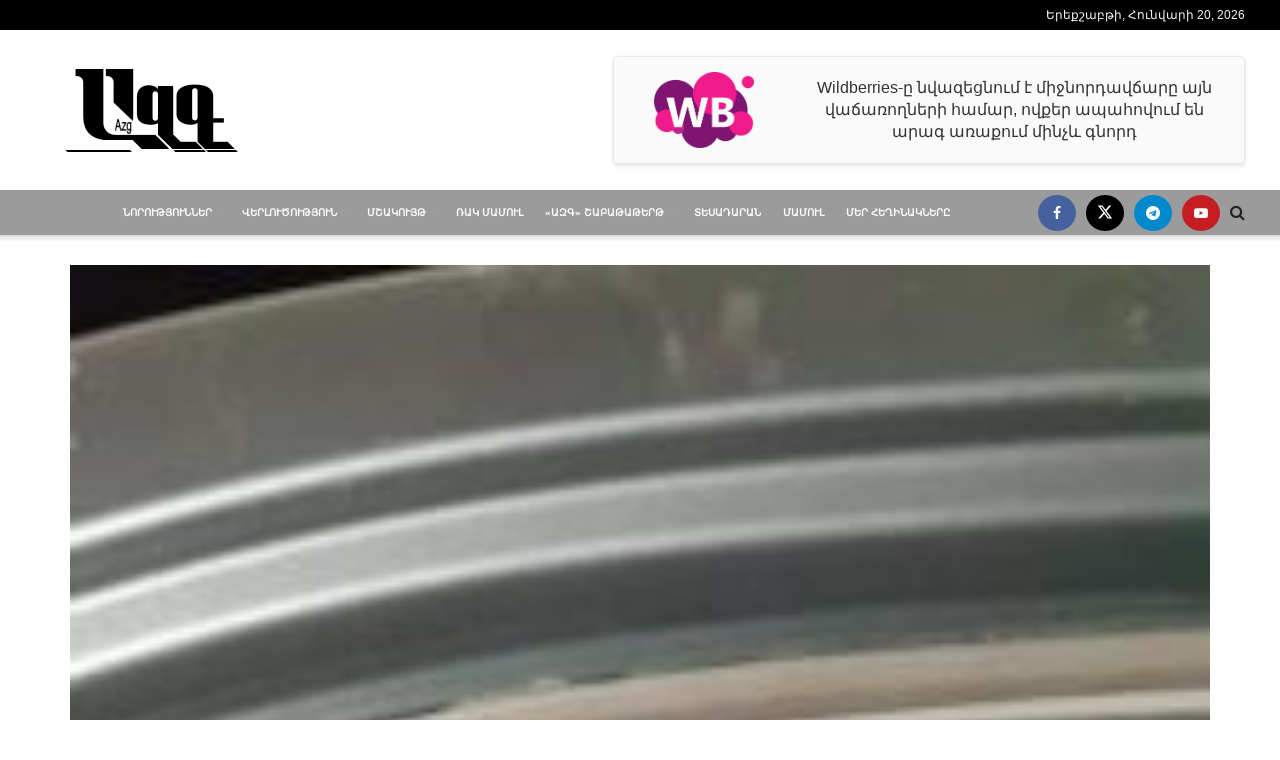

--- FILE ---
content_type: text/html; charset=UTF-8
request_url: https://azg.am/news/12-%d5%a1%d5%b4%d5%b5%d5%a1-%d5%bf%d5%b2%d5%a1%d5%b6-%d5%b4%d5%a5%d6%84%d5%a5%d5%b6%d5%a1%d5%b5%d5%b8%d5%be-%d5%ab%d6%80-%d5%b0%d5%a1%d6%80%d5%a1%d5%a6%d5%a1%d5%bf%d5%b6%d5%a5%d6%80%d5%ab%d5%b6-%d5%a4/
body_size: 27008
content:
<!doctype html>
<!--[if lt IE 7]> <html class="no-js lt-ie9 lt-ie8 lt-ie7" lang="hy"> <![endif]-->
<!--[if IE 7]>    <html class="no-js lt-ie9 lt-ie8" lang="hy"> <![endif]-->
<!--[if IE 8]>    <html class="no-js lt-ie9" lang="hy"> <![endif]-->
<!--[if IE 9]>    <html class="no-js lt-ie10" lang="hy"> <![endif]-->
<!--[if gt IE 8]><!--> <html class="no-js" lang="hy"> <!--<![endif]-->
<head>
    <meta http-equiv="Content-Type" content="text/html; charset=UTF-8" />
    <meta name='viewport' content='width=device-width, initial-scale=1, user-scalable=yes' />
    <link rel="profile" href="http://gmpg.org/xfn/11" />
    <link rel="pingback" href="https://azg.am/xmlrpc.php" />
    <meta name='robots' content='index, follow, max-image-preview:large, max-snippet:-1, max-video-preview:-1' />
			<script type="text/javascript">
			  var jnews_ajax_url = '/?ajax-request=jnews'
			</script>
			<script type="text/javascript">;window.jnews=window.jnews||{},window.jnews.library=window.jnews.library||{},window.jnews.library=function(){"use strict";var e=this;e.win=window,e.doc=document,e.noop=function(){},e.globalBody=e.doc.getElementsByTagName("body")[0],e.globalBody=e.globalBody?e.globalBody:e.doc,e.win.jnewsDataStorage=e.win.jnewsDataStorage||{_storage:new WeakMap,put:function(e,t,n){this._storage.has(e)||this._storage.set(e,new Map),this._storage.get(e).set(t,n)},get:function(e,t){return this._storage.get(e).get(t)},has:function(e,t){return this._storage.has(e)&&this._storage.get(e).has(t)},remove:function(e,t){var n=this._storage.get(e).delete(t);return 0===!this._storage.get(e).size&&this._storage.delete(e),n}},e.windowWidth=function(){return e.win.innerWidth||e.docEl.clientWidth||e.globalBody.clientWidth},e.windowHeight=function(){return e.win.innerHeight||e.docEl.clientHeight||e.globalBody.clientHeight},e.requestAnimationFrame=e.win.requestAnimationFrame||e.win.webkitRequestAnimationFrame||e.win.mozRequestAnimationFrame||e.win.msRequestAnimationFrame||window.oRequestAnimationFrame||function(e){return setTimeout(e,1e3/60)},e.cancelAnimationFrame=e.win.cancelAnimationFrame||e.win.webkitCancelAnimationFrame||e.win.webkitCancelRequestAnimationFrame||e.win.mozCancelAnimationFrame||e.win.msCancelRequestAnimationFrame||e.win.oCancelRequestAnimationFrame||function(e){clearTimeout(e)},e.classListSupport="classList"in document.createElement("_"),e.hasClass=e.classListSupport?function(e,t){return e.classList.contains(t)}:function(e,t){return e.className.indexOf(t)>=0},e.addClass=e.classListSupport?function(t,n){e.hasClass(t,n)||t.classList.add(n)}:function(t,n){e.hasClass(t,n)||(t.className+=" "+n)},e.removeClass=e.classListSupport?function(t,n){e.hasClass(t,n)&&t.classList.remove(n)}:function(t,n){e.hasClass(t,n)&&(t.className=t.className.replace(n,""))},e.objKeys=function(e){var t=[];for(var n in e)Object.prototype.hasOwnProperty.call(e,n)&&t.push(n);return t},e.isObjectSame=function(e,t){var n=!0;return JSON.stringify(e)!==JSON.stringify(t)&&(n=!1),n},e.extend=function(){for(var e,t,n,o=arguments[0]||{},i=1,a=arguments.length;i<a;i++)if(null!==(e=arguments[i]))for(t in e)o!==(n=e[t])&&void 0!==n&&(o[t]=n);return o},e.dataStorage=e.win.jnewsDataStorage,e.isVisible=function(e){return 0!==e.offsetWidth&&0!==e.offsetHeight||e.getBoundingClientRect().length},e.getHeight=function(e){return e.offsetHeight||e.clientHeight||e.getBoundingClientRect().height},e.getWidth=function(e){return e.offsetWidth||e.clientWidth||e.getBoundingClientRect().width},e.supportsPassive=!1;try{var t=Object.defineProperty({},"passive",{get:function(){e.supportsPassive=!0}});"createEvent"in e.doc?e.win.addEventListener("test",null,t):"fireEvent"in e.doc&&e.win.attachEvent("test",null)}catch(e){}e.passiveOption=!!e.supportsPassive&&{passive:!0},e.setStorage=function(e,t){e="jnews-"+e;var n={expired:Math.floor(((new Date).getTime()+432e5)/1e3)};t=Object.assign(n,t);localStorage.setItem(e,JSON.stringify(t))},e.getStorage=function(e){e="jnews-"+e;var t=localStorage.getItem(e);return null!==t&&0<t.length?JSON.parse(localStorage.getItem(e)):{}},e.expiredStorage=function(){var t,n="jnews-";for(var o in localStorage)o.indexOf(n)>-1&&"undefined"!==(t=e.getStorage(o.replace(n,""))).expired&&t.expired<Math.floor((new Date).getTime()/1e3)&&localStorage.removeItem(o)},e.addEvents=function(t,n,o){for(var i in n){var a=["touchstart","touchmove"].indexOf(i)>=0&&!o&&e.passiveOption;"createEvent"in e.doc?t.addEventListener(i,n[i],a):"fireEvent"in e.doc&&t.attachEvent("on"+i,n[i])}},e.removeEvents=function(t,n){for(var o in n)"createEvent"in e.doc?t.removeEventListener(o,n[o]):"fireEvent"in e.doc&&t.detachEvent("on"+o,n[o])},e.triggerEvents=function(t,n,o){var i;o=o||{detail:null};return"createEvent"in e.doc?(!(i=e.doc.createEvent("CustomEvent")||new CustomEvent(n)).initCustomEvent||i.initCustomEvent(n,!0,!1,o),void t.dispatchEvent(i)):"fireEvent"in e.doc?((i=e.doc.createEventObject()).eventType=n,void t.fireEvent("on"+i.eventType,i)):void 0},e.getParents=function(t,n){void 0===n&&(n=e.doc);for(var o=[],i=t.parentNode,a=!1;!a;)if(i){var r=i;r.querySelectorAll(n).length?a=!0:(o.push(r),i=r.parentNode)}else o=[],a=!0;return o},e.forEach=function(e,t,n){for(var o=0,i=e.length;o<i;o++)t.call(n,e[o],o)},e.getText=function(e){return e.innerText||e.textContent},e.setText=function(e,t){var n="object"==typeof t?t.innerText||t.textContent:t;e.innerText&&(e.innerText=n),e.textContent&&(e.textContent=n)},e.httpBuildQuery=function(t){return e.objKeys(t).reduce(function t(n){var o=arguments.length>1&&void 0!==arguments[1]?arguments[1]:null;return function(i,a){var r=n[a];a=encodeURIComponent(a);var s=o?"".concat(o,"[").concat(a,"]"):a;return null==r||"function"==typeof r?(i.push("".concat(s,"=")),i):["number","boolean","string"].includes(typeof r)?(i.push("".concat(s,"=").concat(encodeURIComponent(r))),i):(i.push(e.objKeys(r).reduce(t(r,s),[]).join("&")),i)}}(t),[]).join("&")},e.get=function(t,n,o,i){return o="function"==typeof o?o:e.noop,e.ajax("GET",t,n,o,i)},e.post=function(t,n,o,i){return o="function"==typeof o?o:e.noop,e.ajax("POST",t,n,o,i)},e.ajax=function(t,n,o,i,a){var r=new XMLHttpRequest,s=n,c=e.httpBuildQuery(o);if(t=-1!=["GET","POST"].indexOf(t)?t:"GET",r.open(t,s+("GET"==t?"?"+c:""),!0),"POST"==t&&r.setRequestHeader("Content-type","application/x-www-form-urlencoded"),r.setRequestHeader("X-Requested-With","XMLHttpRequest"),r.onreadystatechange=function(){4===r.readyState&&200<=r.status&&300>r.status&&"function"==typeof i&&i.call(void 0,r.response)},void 0!==a&&!a){return{xhr:r,send:function(){r.send("POST"==t?c:null)}}}return r.send("POST"==t?c:null),{xhr:r}},e.scrollTo=function(t,n,o){function i(e,t,n){this.start=this.position(),this.change=e-this.start,this.currentTime=0,this.increment=20,this.duration=void 0===n?500:n,this.callback=t,this.finish=!1,this.animateScroll()}return Math.easeInOutQuad=function(e,t,n,o){return(e/=o/2)<1?n/2*e*e+t:-n/2*(--e*(e-2)-1)+t},i.prototype.stop=function(){this.finish=!0},i.prototype.move=function(t){e.doc.documentElement.scrollTop=t,e.globalBody.parentNode.scrollTop=t,e.globalBody.scrollTop=t},i.prototype.position=function(){return e.doc.documentElement.scrollTop||e.globalBody.parentNode.scrollTop||e.globalBody.scrollTop},i.prototype.animateScroll=function(){this.currentTime+=this.increment;var t=Math.easeInOutQuad(this.currentTime,this.start,this.change,this.duration);this.move(t),this.currentTime<this.duration&&!this.finish?e.requestAnimationFrame.call(e.win,this.animateScroll.bind(this)):this.callback&&"function"==typeof this.callback&&this.callback()},new i(t,n,o)},e.unwrap=function(t){var n,o=t;e.forEach(t,(function(e,t){n?n+=e:n=e})),o.replaceWith(n)},e.performance={start:function(e){performance.mark(e+"Start")},stop:function(e){performance.mark(e+"End"),performance.measure(e,e+"Start",e+"End")}},e.fps=function(){var t=0,n=0,o=0;!function(){var i=t=0,a=0,r=0,s=document.getElementById("fpsTable"),c=function(t){void 0===document.getElementsByTagName("body")[0]?e.requestAnimationFrame.call(e.win,(function(){c(t)})):document.getElementsByTagName("body")[0].appendChild(t)};null===s&&((s=document.createElement("div")).style.position="fixed",s.style.top="120px",s.style.left="10px",s.style.width="100px",s.style.height="20px",s.style.border="1px solid black",s.style.fontSize="11px",s.style.zIndex="100000",s.style.backgroundColor="white",s.id="fpsTable",c(s));var l=function(){o++,n=Date.now(),(a=(o/(r=(n-t)/1e3)).toPrecision(2))!=i&&(i=a,s.innerHTML=i+"fps"),1<r&&(t=n,o=0),e.requestAnimationFrame.call(e.win,l)};l()}()},e.instr=function(e,t){for(var n=0;n<t.length;n++)if(-1!==e.toLowerCase().indexOf(t[n].toLowerCase()))return!0},e.winLoad=function(t,n){function o(o){if("complete"===e.doc.readyState||"interactive"===e.doc.readyState)return!o||n?setTimeout(t,n||1):t(o),1}o()||e.addEvents(e.win,{load:o})},e.docReady=function(t,n){function o(o){if("complete"===e.doc.readyState||"interactive"===e.doc.readyState)return!o||n?setTimeout(t,n||1):t(o),1}o()||e.addEvents(e.doc,{DOMContentLoaded:o})},e.fireOnce=function(){e.docReady((function(){e.assets=e.assets||[],e.assets.length&&(e.boot(),e.load_assets())}),50)},e.boot=function(){e.length&&e.doc.querySelectorAll("style[media]").forEach((function(e){"not all"==e.getAttribute("media")&&e.removeAttribute("media")}))},e.create_js=function(t,n){var o=e.doc.createElement("script");switch(o.setAttribute("src",t),n){case"defer":o.setAttribute("defer",!0);break;case"async":o.setAttribute("async",!0);break;case"deferasync":o.setAttribute("defer",!0),o.setAttribute("async",!0)}e.globalBody.appendChild(o)},e.load_assets=function(){"object"==typeof e.assets&&e.forEach(e.assets.slice(0),(function(t,n){var o="";t.defer&&(o+="defer"),t.async&&(o+="async"),e.create_js(t.url,o);var i=e.assets.indexOf(t);i>-1&&e.assets.splice(i,1)})),e.assets=jnewsoption.au_scripts=window.jnewsads=[]},e.setCookie=function(e,t,n){var o="";if(n){var i=new Date;i.setTime(i.getTime()+24*n*60*60*1e3),o="; expires="+i.toUTCString()}document.cookie=e+"="+(t||"")+o+"; path=/"},e.getCookie=function(e){for(var t=e+"=",n=document.cookie.split(";"),o=0;o<n.length;o++){for(var i=n[o];" "==i.charAt(0);)i=i.substring(1,i.length);if(0==i.indexOf(t))return i.substring(t.length,i.length)}return null},e.eraseCookie=function(e){document.cookie=e+"=; Path=/; Expires=Thu, 01 Jan 1970 00:00:01 GMT;"},e.docReady((function(){e.globalBody=e.globalBody==e.doc?e.doc.getElementsByTagName("body")[0]:e.globalBody,e.globalBody=e.globalBody?e.globalBody:e.doc})),e.winLoad((function(){e.winLoad((function(){var t=!1;if(void 0!==window.jnewsadmin)if(void 0!==window.file_version_checker){var n=e.objKeys(window.file_version_checker);n.length?n.forEach((function(e){t||"10.0.4"===window.file_version_checker[e]||(t=!0)})):t=!0}else t=!0;t&&(window.jnewsHelper.getMessage(),window.jnewsHelper.getNotice())}),2500)}))},window.jnews.library=new window.jnews.library;</script>
	<!-- This site is optimized with the Yoast SEO plugin v26.7 - https://yoast.com/wordpress/plugins/seo/ -->
	<title>12-ամյա տղան մեքենայով իր հարազատներին դուրս է բերել Քարվաճառից - Ազգ</title>
	<link rel="canonical" href="https://azg.am/news/12-ամյա-տղան-մեքենայով-իր-հարազատներին-դ/" />
	<meta property="og:locale" content="en_US" />
	<meta property="og:type" content="article" />
	<meta property="og:title" content="12-ամյա տղան մեքենայով իր հարազատներին դուրս է բերել Քարվաճառից - Ազգ" />
	<meta property="og:description" content="Ռոբերտ Նիկողոսյանը իր էջում գրում է, &#8211; 12 տարեկան Սողոմոնն է Քարվաճառից, ամսի 27֊ի երեկոյան հարազատներին ինքն է մեքենայով դուրս բերել Քարվաճառից`Լեռնային բարդ ճանապարհներով,Կողքին տատիկն է։" />
	<meta property="og:url" content="https://azg.am/news/12-ամյա-տղան-մեքենայով-իր-հարազատներին-դ/" />
	<meta property="og:site_name" content="Ազգ" />
	<meta property="article:publisher" content="https://www.facebook.com/bhjk.hk.jkcxc.gffg" />
	<meta property="article:published_time" content="2020-10-05T05:56:11+00:00" />
	<meta property="article:modified_time" content="2020-10-05T05:56:13+00:00" />
	<meta property="og:image" content="https://azg.am/wp-content/uploads/2020/10/120849857_1438008239726085_4388210689636810000_n.jpg" />
	<meta property="og:image:width" content="454" />
	<meta property="og:image:height" content="960" />
	<meta property="og:image:type" content="image/jpeg" />
	<meta name="author" content="ԱԶԳ" />
	<meta name="twitter:card" content="summary_large_image" />
	<meta name="twitter:label1" content="Written by" />
	<meta name="twitter:data1" content="ԱԶԳ" />
	<script type="application/ld+json" class="yoast-schema-graph">{"@context":"https://schema.org","@graph":[{"@type":"Article","@id":"https://azg.am/news/12-%d5%a1%d5%b4%d5%b5%d5%a1-%d5%bf%d5%b2%d5%a1%d5%b6-%d5%b4%d5%a5%d6%84%d5%a5%d5%b6%d5%a1%d5%b5%d5%b8%d5%be-%d5%ab%d6%80-%d5%b0%d5%a1%d6%80%d5%a1%d5%a6%d5%a1%d5%bf%d5%b6%d5%a5%d6%80%d5%ab%d5%b6-%d5%a4/#article","isPartOf":{"@id":"https://azg.am/news/12-%d5%a1%d5%b4%d5%b5%d5%a1-%d5%bf%d5%b2%d5%a1%d5%b6-%d5%b4%d5%a5%d6%84%d5%a5%d5%b6%d5%a1%d5%b5%d5%b8%d5%be-%d5%ab%d6%80-%d5%b0%d5%a1%d6%80%d5%a1%d5%a6%d5%a1%d5%bf%d5%b6%d5%a5%d6%80%d5%ab%d5%b6-%d5%a4/"},"author":{"name":"ԱԶԳ","@id":"https://azg.am/#/schema/person/0204866bd33efe4eb1476f7202a1b89c"},"headline":"12-ամյա տղան մեքենայով իր հարազատներին դուրս է բերել Քարվաճառից","datePublished":"2020-10-05T05:56:11+00:00","dateModified":"2020-10-05T05:56:13+00:00","mainEntityOfPage":{"@id":"https://azg.am/news/12-%d5%a1%d5%b4%d5%b5%d5%a1-%d5%bf%d5%b2%d5%a1%d5%b6-%d5%b4%d5%a5%d6%84%d5%a5%d5%b6%d5%a1%d5%b5%d5%b8%d5%be-%d5%ab%d6%80-%d5%b0%d5%a1%d6%80%d5%a1%d5%a6%d5%a1%d5%bf%d5%b6%d5%a5%d6%80%d5%ab%d5%b6-%d5%a4/"},"wordCount":2,"publisher":{"@id":"https://azg.am/#organization"},"image":{"@id":"https://azg.am/news/12-%d5%a1%d5%b4%d5%b5%d5%a1-%d5%bf%d5%b2%d5%a1%d5%b6-%d5%b4%d5%a5%d6%84%d5%a5%d5%b6%d5%a1%d5%b5%d5%b8%d5%be-%d5%ab%d6%80-%d5%b0%d5%a1%d6%80%d5%a1%d5%a6%d5%a1%d5%bf%d5%b6%d5%a5%d6%80%d5%ab%d5%b6-%d5%a4/#primaryimage"},"thumbnailUrl":"https://azg.am/wp-content/uploads/2020/10/120849857_1438008239726085_4388210689636810000_n.jpg","articleSection":["Նորություններ"],"inLanguage":"hy"},{"@type":"WebPage","@id":"https://azg.am/news/12-%d5%a1%d5%b4%d5%b5%d5%a1-%d5%bf%d5%b2%d5%a1%d5%b6-%d5%b4%d5%a5%d6%84%d5%a5%d5%b6%d5%a1%d5%b5%d5%b8%d5%be-%d5%ab%d6%80-%d5%b0%d5%a1%d6%80%d5%a1%d5%a6%d5%a1%d5%bf%d5%b6%d5%a5%d6%80%d5%ab%d5%b6-%d5%a4/","url":"https://azg.am/news/12-%d5%a1%d5%b4%d5%b5%d5%a1-%d5%bf%d5%b2%d5%a1%d5%b6-%d5%b4%d5%a5%d6%84%d5%a5%d5%b6%d5%a1%d5%b5%d5%b8%d5%be-%d5%ab%d6%80-%d5%b0%d5%a1%d6%80%d5%a1%d5%a6%d5%a1%d5%bf%d5%b6%d5%a5%d6%80%d5%ab%d5%b6-%d5%a4/","name":"12-ամյա տղան մեքենայով իր հարազատներին դուրս է բերել Քարվաճառից - Ազգ","isPartOf":{"@id":"https://azg.am/#website"},"primaryImageOfPage":{"@id":"https://azg.am/news/12-%d5%a1%d5%b4%d5%b5%d5%a1-%d5%bf%d5%b2%d5%a1%d5%b6-%d5%b4%d5%a5%d6%84%d5%a5%d5%b6%d5%a1%d5%b5%d5%b8%d5%be-%d5%ab%d6%80-%d5%b0%d5%a1%d6%80%d5%a1%d5%a6%d5%a1%d5%bf%d5%b6%d5%a5%d6%80%d5%ab%d5%b6-%d5%a4/#primaryimage"},"image":{"@id":"https://azg.am/news/12-%d5%a1%d5%b4%d5%b5%d5%a1-%d5%bf%d5%b2%d5%a1%d5%b6-%d5%b4%d5%a5%d6%84%d5%a5%d5%b6%d5%a1%d5%b5%d5%b8%d5%be-%d5%ab%d6%80-%d5%b0%d5%a1%d6%80%d5%a1%d5%a6%d5%a1%d5%bf%d5%b6%d5%a5%d6%80%d5%ab%d5%b6-%d5%a4/#primaryimage"},"thumbnailUrl":"https://azg.am/wp-content/uploads/2020/10/120849857_1438008239726085_4388210689636810000_n.jpg","datePublished":"2020-10-05T05:56:11+00:00","dateModified":"2020-10-05T05:56:13+00:00","breadcrumb":{"@id":"https://azg.am/news/12-%d5%a1%d5%b4%d5%b5%d5%a1-%d5%bf%d5%b2%d5%a1%d5%b6-%d5%b4%d5%a5%d6%84%d5%a5%d5%b6%d5%a1%d5%b5%d5%b8%d5%be-%d5%ab%d6%80-%d5%b0%d5%a1%d6%80%d5%a1%d5%a6%d5%a1%d5%bf%d5%b6%d5%a5%d6%80%d5%ab%d5%b6-%d5%a4/#breadcrumb"},"inLanguage":"hy","potentialAction":[{"@type":"ReadAction","target":["https://azg.am/news/12-%d5%a1%d5%b4%d5%b5%d5%a1-%d5%bf%d5%b2%d5%a1%d5%b6-%d5%b4%d5%a5%d6%84%d5%a5%d5%b6%d5%a1%d5%b5%d5%b8%d5%be-%d5%ab%d6%80-%d5%b0%d5%a1%d6%80%d5%a1%d5%a6%d5%a1%d5%bf%d5%b6%d5%a5%d6%80%d5%ab%d5%b6-%d5%a4/"]}]},{"@type":"ImageObject","inLanguage":"hy","@id":"https://azg.am/news/12-%d5%a1%d5%b4%d5%b5%d5%a1-%d5%bf%d5%b2%d5%a1%d5%b6-%d5%b4%d5%a5%d6%84%d5%a5%d5%b6%d5%a1%d5%b5%d5%b8%d5%be-%d5%ab%d6%80-%d5%b0%d5%a1%d6%80%d5%a1%d5%a6%d5%a1%d5%bf%d5%b6%d5%a5%d6%80%d5%ab%d5%b6-%d5%a4/#primaryimage","url":"https://azg.am/wp-content/uploads/2020/10/120849857_1438008239726085_4388210689636810000_n.jpg","contentUrl":"https://azg.am/wp-content/uploads/2020/10/120849857_1438008239726085_4388210689636810000_n.jpg","width":454,"height":960},{"@type":"BreadcrumbList","@id":"https://azg.am/news/12-%d5%a1%d5%b4%d5%b5%d5%a1-%d5%bf%d5%b2%d5%a1%d5%b6-%d5%b4%d5%a5%d6%84%d5%a5%d5%b6%d5%a1%d5%b5%d5%b8%d5%be-%d5%ab%d6%80-%d5%b0%d5%a1%d6%80%d5%a1%d5%a6%d5%a1%d5%bf%d5%b6%d5%a5%d6%80%d5%ab%d5%b6-%d5%a4/#breadcrumb","itemListElement":[{"@type":"ListItem","position":1,"name":"Home","item":"https://azg.am/"},{"@type":"ListItem","position":2,"name":"12-ամյա տղան մեքենայով իր հարազատներին դուրս է բերել Քարվաճառից"}]},{"@type":"WebSite","@id":"https://azg.am/#website","url":"https://azg.am/","name":"Ազգ","description":"Վերլուծություն","publisher":{"@id":"https://azg.am/#organization"},"potentialAction":[{"@type":"SearchAction","target":{"@type":"EntryPoint","urlTemplate":"https://azg.am/?s={search_term_string}"},"query-input":{"@type":"PropertyValueSpecification","valueRequired":true,"valueName":"search_term_string"}}],"inLanguage":"hy"},{"@type":"Organization","@id":"https://azg.am/#organization","name":"ԱԶԳ","url":"https://azg.am/","logo":{"@type":"ImageObject","inLanguage":"hy","@id":"https://azg.am/#/schema/logo/image/","url":"https://azg.am/wp-content/uploads/2022/02/placeholder.png","contentUrl":"https://azg.am/wp-content/uploads/2022/02/placeholder.png","width":265,"height":198,"caption":"ԱԶԳ"},"image":{"@id":"https://azg.am/#/schema/logo/image/"},"sameAs":["https://www.facebook.com/bhjk.hk.jkcxc.gffg"]},{"@type":"Person","@id":"https://azg.am/#/schema/person/0204866bd33efe4eb1476f7202a1b89c","name":"ԱԶԳ","url":"https://azg.am/author/azg/"}]}</script>
	<!-- / Yoast SEO plugin. -->


<link rel='dns-prefetch' href='//www.googletagmanager.com' />
<link rel="alternate" type="application/rss+xml" title="Ազգ &raquo; Feed" href="https://azg.am/feed/" />
<link rel="alternate" type="application/rss+xml" title="Ազգ &raquo; Comments Feed" href="https://azg.am/comments/feed/" />
<link rel="alternate" title="oEmbed (JSON)" type="application/json+oembed" href="https://azg.am/wp-json/oembed/1.0/embed?url=https%3A%2F%2Fazg.am%2Fnews%2F12-%25d5%25a1%25d5%25b4%25d5%25b5%25d5%25a1-%25d5%25bf%25d5%25b2%25d5%25a1%25d5%25b6-%25d5%25b4%25d5%25a5%25d6%2584%25d5%25a5%25d5%25b6%25d5%25a1%25d5%25b5%25d5%25b8%25d5%25be-%25d5%25ab%25d6%2580-%25d5%25b0%25d5%25a1%25d6%2580%25d5%25a1%25d5%25a6%25d5%25a1%25d5%25bf%25d5%25b6%25d5%25a5%25d6%2580%25d5%25ab%25d5%25b6-%25d5%25a4%2F" />
<link rel="alternate" title="oEmbed (XML)" type="text/xml+oembed" href="https://azg.am/wp-json/oembed/1.0/embed?url=https%3A%2F%2Fazg.am%2Fnews%2F12-%25d5%25a1%25d5%25b4%25d5%25b5%25d5%25a1-%25d5%25bf%25d5%25b2%25d5%25a1%25d5%25b6-%25d5%25b4%25d5%25a5%25d6%2584%25d5%25a5%25d5%25b6%25d5%25a1%25d5%25b5%25d5%25b8%25d5%25be-%25d5%25ab%25d6%2580-%25d5%25b0%25d5%25a1%25d6%2580%25d5%25a1%25d5%25a6%25d5%25a1%25d5%25bf%25d5%25b6%25d5%25a5%25d6%2580%25d5%25ab%25d5%25b6-%25d5%25a4%2F&#038;format=xml" />
<style id='wp-img-auto-sizes-contain-inline-css' type='text/css'>
img:is([sizes=auto i],[sizes^="auto," i]){contain-intrinsic-size:3000px 1500px}
/*# sourceURL=wp-img-auto-sizes-contain-inline-css */
</style>
<style id='wp-emoji-styles-inline-css' type='text/css'>

	img.wp-smiley, img.emoji {
		display: inline !important;
		border: none !important;
		box-shadow: none !important;
		height: 1em !important;
		width: 1em !important;
		margin: 0 0.07em !important;
		vertical-align: -0.1em !important;
		background: none !important;
		padding: 0 !important;
	}
/*# sourceURL=wp-emoji-styles-inline-css */
</style>
<link rel='stylesheet' id='wp-block-library-css' href='https://azg.am/wp-includes/css/dist/block-library/style.min.css?ver=6.9' type='text/css' media='all' />
<style id='classic-theme-styles-inline-css' type='text/css'>
/*! This file is auto-generated */
.wp-block-button__link{color:#fff;background-color:#32373c;border-radius:9999px;box-shadow:none;text-decoration:none;padding:calc(.667em + 2px) calc(1.333em + 2px);font-size:1.125em}.wp-block-file__button{background:#32373c;color:#fff;text-decoration:none}
/*# sourceURL=/wp-includes/css/classic-themes.min.css */
</style>
<link rel='stylesheet' id='jnews-faq-css' href='https://azg.am/wp-content/plugins/jnews-essential/assets/css/faq.css?ver=12.0.3' type='text/css' media='all' />
<style id='global-styles-inline-css' type='text/css'>
:root{--wp--preset--aspect-ratio--square: 1;--wp--preset--aspect-ratio--4-3: 4/3;--wp--preset--aspect-ratio--3-4: 3/4;--wp--preset--aspect-ratio--3-2: 3/2;--wp--preset--aspect-ratio--2-3: 2/3;--wp--preset--aspect-ratio--16-9: 16/9;--wp--preset--aspect-ratio--9-16: 9/16;--wp--preset--color--black: #000000;--wp--preset--color--cyan-bluish-gray: #abb8c3;--wp--preset--color--white: #ffffff;--wp--preset--color--pale-pink: #f78da7;--wp--preset--color--vivid-red: #cf2e2e;--wp--preset--color--luminous-vivid-orange: #ff6900;--wp--preset--color--luminous-vivid-amber: #fcb900;--wp--preset--color--light-green-cyan: #7bdcb5;--wp--preset--color--vivid-green-cyan: #00d084;--wp--preset--color--pale-cyan-blue: #8ed1fc;--wp--preset--color--vivid-cyan-blue: #0693e3;--wp--preset--color--vivid-purple: #9b51e0;--wp--preset--gradient--vivid-cyan-blue-to-vivid-purple: linear-gradient(135deg,rgb(6,147,227) 0%,rgb(155,81,224) 100%);--wp--preset--gradient--light-green-cyan-to-vivid-green-cyan: linear-gradient(135deg,rgb(122,220,180) 0%,rgb(0,208,130) 100%);--wp--preset--gradient--luminous-vivid-amber-to-luminous-vivid-orange: linear-gradient(135deg,rgb(252,185,0) 0%,rgb(255,105,0) 100%);--wp--preset--gradient--luminous-vivid-orange-to-vivid-red: linear-gradient(135deg,rgb(255,105,0) 0%,rgb(207,46,46) 100%);--wp--preset--gradient--very-light-gray-to-cyan-bluish-gray: linear-gradient(135deg,rgb(238,238,238) 0%,rgb(169,184,195) 100%);--wp--preset--gradient--cool-to-warm-spectrum: linear-gradient(135deg,rgb(74,234,220) 0%,rgb(151,120,209) 20%,rgb(207,42,186) 40%,rgb(238,44,130) 60%,rgb(251,105,98) 80%,rgb(254,248,76) 100%);--wp--preset--gradient--blush-light-purple: linear-gradient(135deg,rgb(255,206,236) 0%,rgb(152,150,240) 100%);--wp--preset--gradient--blush-bordeaux: linear-gradient(135deg,rgb(254,205,165) 0%,rgb(254,45,45) 50%,rgb(107,0,62) 100%);--wp--preset--gradient--luminous-dusk: linear-gradient(135deg,rgb(255,203,112) 0%,rgb(199,81,192) 50%,rgb(65,88,208) 100%);--wp--preset--gradient--pale-ocean: linear-gradient(135deg,rgb(255,245,203) 0%,rgb(182,227,212) 50%,rgb(51,167,181) 100%);--wp--preset--gradient--electric-grass: linear-gradient(135deg,rgb(202,248,128) 0%,rgb(113,206,126) 100%);--wp--preset--gradient--midnight: linear-gradient(135deg,rgb(2,3,129) 0%,rgb(40,116,252) 100%);--wp--preset--font-size--small: 13px;--wp--preset--font-size--medium: 20px;--wp--preset--font-size--large: 36px;--wp--preset--font-size--x-large: 42px;--wp--preset--spacing--20: 0.44rem;--wp--preset--spacing--30: 0.67rem;--wp--preset--spacing--40: 1rem;--wp--preset--spacing--50: 1.5rem;--wp--preset--spacing--60: 2.25rem;--wp--preset--spacing--70: 3.38rem;--wp--preset--spacing--80: 5.06rem;--wp--preset--shadow--natural: 6px 6px 9px rgba(0, 0, 0, 0.2);--wp--preset--shadow--deep: 12px 12px 50px rgba(0, 0, 0, 0.4);--wp--preset--shadow--sharp: 6px 6px 0px rgba(0, 0, 0, 0.2);--wp--preset--shadow--outlined: 6px 6px 0px -3px rgb(255, 255, 255), 6px 6px rgb(0, 0, 0);--wp--preset--shadow--crisp: 6px 6px 0px rgb(0, 0, 0);}:where(.is-layout-flex){gap: 0.5em;}:where(.is-layout-grid){gap: 0.5em;}body .is-layout-flex{display: flex;}.is-layout-flex{flex-wrap: wrap;align-items: center;}.is-layout-flex > :is(*, div){margin: 0;}body .is-layout-grid{display: grid;}.is-layout-grid > :is(*, div){margin: 0;}:where(.wp-block-columns.is-layout-flex){gap: 2em;}:where(.wp-block-columns.is-layout-grid){gap: 2em;}:where(.wp-block-post-template.is-layout-flex){gap: 1.25em;}:where(.wp-block-post-template.is-layout-grid){gap: 1.25em;}.has-black-color{color: var(--wp--preset--color--black) !important;}.has-cyan-bluish-gray-color{color: var(--wp--preset--color--cyan-bluish-gray) !important;}.has-white-color{color: var(--wp--preset--color--white) !important;}.has-pale-pink-color{color: var(--wp--preset--color--pale-pink) !important;}.has-vivid-red-color{color: var(--wp--preset--color--vivid-red) !important;}.has-luminous-vivid-orange-color{color: var(--wp--preset--color--luminous-vivid-orange) !important;}.has-luminous-vivid-amber-color{color: var(--wp--preset--color--luminous-vivid-amber) !important;}.has-light-green-cyan-color{color: var(--wp--preset--color--light-green-cyan) !important;}.has-vivid-green-cyan-color{color: var(--wp--preset--color--vivid-green-cyan) !important;}.has-pale-cyan-blue-color{color: var(--wp--preset--color--pale-cyan-blue) !important;}.has-vivid-cyan-blue-color{color: var(--wp--preset--color--vivid-cyan-blue) !important;}.has-vivid-purple-color{color: var(--wp--preset--color--vivid-purple) !important;}.has-black-background-color{background-color: var(--wp--preset--color--black) !important;}.has-cyan-bluish-gray-background-color{background-color: var(--wp--preset--color--cyan-bluish-gray) !important;}.has-white-background-color{background-color: var(--wp--preset--color--white) !important;}.has-pale-pink-background-color{background-color: var(--wp--preset--color--pale-pink) !important;}.has-vivid-red-background-color{background-color: var(--wp--preset--color--vivid-red) !important;}.has-luminous-vivid-orange-background-color{background-color: var(--wp--preset--color--luminous-vivid-orange) !important;}.has-luminous-vivid-amber-background-color{background-color: var(--wp--preset--color--luminous-vivid-amber) !important;}.has-light-green-cyan-background-color{background-color: var(--wp--preset--color--light-green-cyan) !important;}.has-vivid-green-cyan-background-color{background-color: var(--wp--preset--color--vivid-green-cyan) !important;}.has-pale-cyan-blue-background-color{background-color: var(--wp--preset--color--pale-cyan-blue) !important;}.has-vivid-cyan-blue-background-color{background-color: var(--wp--preset--color--vivid-cyan-blue) !important;}.has-vivid-purple-background-color{background-color: var(--wp--preset--color--vivid-purple) !important;}.has-black-border-color{border-color: var(--wp--preset--color--black) !important;}.has-cyan-bluish-gray-border-color{border-color: var(--wp--preset--color--cyan-bluish-gray) !important;}.has-white-border-color{border-color: var(--wp--preset--color--white) !important;}.has-pale-pink-border-color{border-color: var(--wp--preset--color--pale-pink) !important;}.has-vivid-red-border-color{border-color: var(--wp--preset--color--vivid-red) !important;}.has-luminous-vivid-orange-border-color{border-color: var(--wp--preset--color--luminous-vivid-orange) !important;}.has-luminous-vivid-amber-border-color{border-color: var(--wp--preset--color--luminous-vivid-amber) !important;}.has-light-green-cyan-border-color{border-color: var(--wp--preset--color--light-green-cyan) !important;}.has-vivid-green-cyan-border-color{border-color: var(--wp--preset--color--vivid-green-cyan) !important;}.has-pale-cyan-blue-border-color{border-color: var(--wp--preset--color--pale-cyan-blue) !important;}.has-vivid-cyan-blue-border-color{border-color: var(--wp--preset--color--vivid-cyan-blue) !important;}.has-vivid-purple-border-color{border-color: var(--wp--preset--color--vivid-purple) !important;}.has-vivid-cyan-blue-to-vivid-purple-gradient-background{background: var(--wp--preset--gradient--vivid-cyan-blue-to-vivid-purple) !important;}.has-light-green-cyan-to-vivid-green-cyan-gradient-background{background: var(--wp--preset--gradient--light-green-cyan-to-vivid-green-cyan) !important;}.has-luminous-vivid-amber-to-luminous-vivid-orange-gradient-background{background: var(--wp--preset--gradient--luminous-vivid-amber-to-luminous-vivid-orange) !important;}.has-luminous-vivid-orange-to-vivid-red-gradient-background{background: var(--wp--preset--gradient--luminous-vivid-orange-to-vivid-red) !important;}.has-very-light-gray-to-cyan-bluish-gray-gradient-background{background: var(--wp--preset--gradient--very-light-gray-to-cyan-bluish-gray) !important;}.has-cool-to-warm-spectrum-gradient-background{background: var(--wp--preset--gradient--cool-to-warm-spectrum) !important;}.has-blush-light-purple-gradient-background{background: var(--wp--preset--gradient--blush-light-purple) !important;}.has-blush-bordeaux-gradient-background{background: var(--wp--preset--gradient--blush-bordeaux) !important;}.has-luminous-dusk-gradient-background{background: var(--wp--preset--gradient--luminous-dusk) !important;}.has-pale-ocean-gradient-background{background: var(--wp--preset--gradient--pale-ocean) !important;}.has-electric-grass-gradient-background{background: var(--wp--preset--gradient--electric-grass) !important;}.has-midnight-gradient-background{background: var(--wp--preset--gradient--midnight) !important;}.has-small-font-size{font-size: var(--wp--preset--font-size--small) !important;}.has-medium-font-size{font-size: var(--wp--preset--font-size--medium) !important;}.has-large-font-size{font-size: var(--wp--preset--font-size--large) !important;}.has-x-large-font-size{font-size: var(--wp--preset--font-size--x-large) !important;}
:where(.wp-block-post-template.is-layout-flex){gap: 1.25em;}:where(.wp-block-post-template.is-layout-grid){gap: 1.25em;}
:where(.wp-block-term-template.is-layout-flex){gap: 1.25em;}:where(.wp-block-term-template.is-layout-grid){gap: 1.25em;}
:where(.wp-block-columns.is-layout-flex){gap: 2em;}:where(.wp-block-columns.is-layout-grid){gap: 2em;}
:root :where(.wp-block-pullquote){font-size: 1.5em;line-height: 1.6;}
/*# sourceURL=global-styles-inline-css */
</style>
<link rel='stylesheet' id='jnews-video-css' href='https://azg.am/wp-content/plugins/jnews-video/assets/css/plugin.css?ver=12.0.1' type='text/css' media='all' />
<link rel='stylesheet' id='elementor-frontend-css' href='https://azg.am/wp-content/plugins/elementor/assets/css/frontend.min.css?ver=3.34.1' type='text/css' media='all' />
<link rel='stylesheet' id='font-awesome-css' href='https://azg.am/wp-content/plugins/elementor/assets/lib/font-awesome/css/font-awesome.min.css?ver=4.7.0' type='text/css' media='all' />
<link rel='stylesheet' id='jnews-frontend-css' href='https://azg.am/wp-content/themes/jnews/assets/dist/frontend.min.css?ver=12.0.3' type='text/css' media='all' />
<link rel='stylesheet' id='jnews-elementor-css' href='https://azg.am/wp-content/themes/jnews/assets/css/elementor-frontend.css?ver=12.0.3' type='text/css' media='all' />
<link rel='stylesheet' id='jnews-style-css' href='https://azg.am/wp-content/themes/jnews/style.css?ver=12.0.3' type='text/css' media='all' />
<link rel='stylesheet' id='jnews-darkmode-css' href='https://azg.am/wp-content/themes/jnews/assets/css/darkmode.css?ver=12.0.3' type='text/css' media='all' />
<link rel='stylesheet' id='jnews-video-darkmode-css' href='https://azg.am/wp-content/plugins/jnews-video/assets/css/darkmode.css?ver=12.0.1' type='text/css' media='all' />
<link rel='stylesheet' id='jnews-select-share-css' href='https://azg.am/wp-content/plugins/jnews-social-share/assets/css/plugin.css' type='text/css' media='all' />
<link rel='stylesheet' id='jnews-weather-style-css' href='https://azg.am/wp-content/plugins/jnews-weather/assets/css/plugin.css?ver=12.0.0' type='text/css' media='all' />
<script type="text/javascript" src="https://azg.am/wp-includes/js/jquery/jquery.min.js?ver=3.7.1" id="jquery-core-js"></script>
<script type="text/javascript" src="https://azg.am/wp-includes/js/jquery/jquery-migrate.min.js?ver=3.4.1" id="jquery-migrate-js"></script>

<!-- Google tag (gtag.js) snippet added by Site Kit -->
<!-- Google Analytics snippet added by Site Kit -->
<script type="text/javascript" src="https://www.googletagmanager.com/gtag/js?id=G-J0K6PEZ218" id="google_gtagjs-js" async></script>
<script type="text/javascript" id="google_gtagjs-js-after">
/* <![CDATA[ */
window.dataLayer = window.dataLayer || [];function gtag(){dataLayer.push(arguments);}
gtag("set","linker",{"domains":["azg.am"]});
gtag("js", new Date());
gtag("set", "developer_id.dZTNiMT", true);
gtag("config", "G-J0K6PEZ218");
//# sourceURL=google_gtagjs-js-after
/* ]]> */
</script>
<link rel="https://api.w.org/" href="https://azg.am/wp-json/" /><link rel="alternate" title="JSON" type="application/json" href="https://azg.am/wp-json/wp/v2/posts/17595" /><link rel="EditURI" type="application/rsd+xml" title="RSD" href="https://azg.am/xmlrpc.php?rsd" />
<meta name="generator" content="WordPress 6.9" />
<link rel='shortlink' href='https://azg.am/?p=17595' />
    <style type="text/css">
        /* General Calendar Table Styling */
        .satej_it_com_ajax-calendar {
            position: relative;
            width: 100%;
            border-collapse: collapse; /* Ensure borders are collapsed */
            border-radius: 8px; /* Rounded corners for the whole table */
            overflow: hidden; /* Ensures border-radius applies to content */
            box-shadow: 0 4px 12px rgba(0, 0, 0, 0.1); /* Subtle shadow for depth */
            background-color: #ffffff; /* White background for the calendar body */
            table-layout: fixed; /* Crucial for equal column widths */
        }

        /* Table Headers (Weekdays) */
        .satej_it_com_ajax-calendar th {
            background-color: #2cb2bc; /* Consistent background */
            color: #FFFFFF;
            font-weight: 600; /* Slightly bolder for emphasis */
            padding: 10px 5px; /* Increased padding for better spacing */
            text-align: center;
            font-size: 15px; /* Slightly adjusted font size */
            text-transform: uppercase; /* Make weekdays uppercase */
            letter-spacing: 0.5px;
            width: calc(100% / 7); /* Distribute width equally among 7 columns */
        }

        /* Specific top-left and top-right th for rounded corners */
        .satej_it_com_ajax-calendar thead tr:first-child th:first-child {
            border-top-left-radius: 8px;
        }
        .satej_it_com_ajax-calendar thead tr:first-child th:last-child {
            border-top-right-radius: 8px;
        }

        /* Table Cells (Days) */
        .satej_it_com_ajax-calendar td {
            border: 1px solid #e0e0e0; /* Lighter border color */
            padding: 0; /* Remove default padding from td, let inner elements handle it */
            vertical-align: middle; /* Vertically center content */
            height: 50px; /* Give cells a consistent height */
        }

        /* Links for days with posts */
        .satej_it_com_ajax-calendar tbody td a.has-post {
            background-color: #00a000; /* A slightly brighter green */
            color: #FFFFFF;
            display: flex; /* Keep flex for inner centering */
            align-items: center; /* Vertically center content */
            justify-content: center; /* Horizontally center content */
            padding: 6px 0;
            width: 100%;
            height: 100%; /* Make the link fill the cell */
            text-decoration: none; /* Remove underline */
            font-weight: bold;
            transition: background-color 0.2s ease-in-out; /* Smooth transition on hover */
        }

        .satej_it_com_ajax-calendar tbody td a.has-post:hover {
            background-color: #006400; /* Darker green on hover */
        }

        /* Spans for days without posts */
        .satej_it_com_ajax-calendar span.no-post {
            display: flex; /* Keep flex for inner centering */
            align-items: center; /* Vertically center content */
            justify-content: center; /* Horizontally center content */
            padding: 6px 0;
            width: 100%;
            height: 100%; /* Make the span fill the cell */
            color: #555555; /* Softer text color for days without posts */
        }

        /* Padding cells (empty cells) */
        .satej_it_com_ajax-calendar .pad {
            background-color: #f9f9f9; /* Slightly different background for padding cells */
        }

        /* Today's Date Styling */
        .satej_it_com_ajax-calendar td.today {
            border: 2px solid #2cb2bc; /* More prominent border for today */
        }

        .satej_it_com_ajax-calendar td.today a,
        .satej_it_com_ajax-calendar td.today span {
            background-color: #2cb2bc !important; /* Keep important to override other backgrounds */
            color: #FFFFFF;
            font-weight: bold;
        }

        /* Navigation (Top) */
        .satej_it_com_ajax-calendar .calendar-nav-top {
            background-color: #2cb2bc; /* Consistent background */
            padding: 10px 0; /* Add padding */
            border-bottom: 1px solid #259fa8; /* Subtle separator */
        }

        .satej_it_com_ajax-calendar .calendar-nav-top div {
            display: flex;
            justify-content: space-between; /* Changed to space-between for better distribution */
            align-items: center;
            padding: 0 15px; /* Add horizontal padding inside the nav */
        }

        .satej_it_com_ajax-calendar .calendar-nav-top a {
            color: #FFFFFF;
            font-size: 20px; /* Slightly smaller for better balance */
            text-decoration: none;
            padding: 5px 10px;
            border-radius: 4px;
            transition: background-color 0.2s ease-in-out;
        }

        .satej_it_com_ajax-calendar .calendar-nav-top a:hover {
            background-color: rgba(255, 255, 255, 0.2); /* Subtle hover effect */
        }

        .satej_it_com_ajax-calendar .calendar-nav-top .current-month-link {
            font-size: 22px; /* Emphasize current month */
            font-weight: bold;
            color: #FFFFFF;
            text-decoration: none;
            cursor: pointer; /* Indicate it's clickable */
        }

        /* Navigation (Bottom) */
        .satej_it_com_ajax-calendar tfoot td {
            border: none; /* Remove borders from footer cells */
            padding: 0; /* Remove default padding */
        }

        .satej_it_com_ajax-calendar tfoot td a {
            background-color: #2cb2bc; /* Consistent background */
            color: #FFFFFF;
            display: block;
            padding: 10px 0; /* More padding for better touch targets */
            width: 100% !important;
            text-decoration: none;
            font-weight: bold;
            transition: background-color 0.2s ease-in-out;
        }

        .satej_it_com_ajax-calendar tfoot td a:hover {
            background-color: #259fa8; /* Slightly darker on hover */
        }

        .satej_it_com_ajax-calendar tfoot .nav-prev {
            text-align: left;
            border-bottom-left-radius: 8px; /* Rounded corner */
            overflow: hidden; /* Ensure radius applies */
        }

        .satej_it_com_ajax-calendar tfoot .nav-next {
            text-align: right;
            border-bottom-right-radius: 8px; /* Rounded corner */
            overflow: hidden; /* Ensure radius applies */
        }

        .satej_it_com_ajax-calendar tfoot .nav-prev a {
            padding-left: 15px; /* Adjust padding for text alignment */
        }

        .satej_it_com_ajax-calendar tfoot .nav-next a {
            padding-right: 15px; /* Adjust padding for text alignment */
        }


        /* Dropdown Selectors */
        #ajax_ac_widget .select_ca {
            margin-bottom: 10px; /* Add some space below dropdowns */
            display: flex; /* Use flexbox for better alignment of dropdowns */
            justify-content: space-between; /* Distribute items */
            gap: 10px; /* Space between dropdowns */
            flex-wrap: wrap; /* Allow wrapping on small screens */
        }

        #ajax_ac_widget #my_month,
        #ajax_ac_widget #my_year {
            /* Remove floats as flexbox is used on parent */
            float: none;
            flex-grow: 1; /* Allow dropdowns to grow and fill space */
            padding: 8px 12px;
            border: 1px solid #ccc;
            border-radius: 5px;
            background-color: #f9f9f9;
            font-size: 16px;
            cursor: pointer;
            -webkit-appearance: none; /* Remove default dropdown arrow */
            -moz-appearance: none;
            appearance: none;
            background-image: url('data:image/svg+xml;charset=US-ASCII,%3Csvg%20xmlns%3D%22http%3A%2F%2Fwww.w3.org%2F2000%2Fsvg%22%20width%3D%22292.4%22%20height%3D%22292.4%22%3E%3Cpath%20fill%3D%22%23000%22%20d%3D%22M287%2C114.7L158.4%2C243.3c-2.8%2C2.8-6.1%2C4.2-9.5%2C4.2s-6.7-1.4-9.5-4.2L5.4%2C114.7C2.6%2C111.9%2C1.2%2C108.6%2C1.2%2C105.2s1.4-6.7%2C4.2-9.5l14.7-14.7c2.8-2.8%2C6.1-4.2%2C9.5-4.2s6.7%2C1.4%2C9.5%2C4.2l111.2%2C111.2L253.3%2C81c2.8-2.8%2C6.1-4.2%2C9.5-4.2s6.7%2C1.4%2C9.5%2C4.2l14.7%2C14.7c2.8%2C2.8%2C4.2%2C6.1%2C4.2%2C9.5S289.8%2C111.9%2C287%2C114.7z%22%2F%3E%3C%2Fsvg%3E');
            background-repeat: no-repeat;
            background-position: right 10px center;
            background-size: 12px;
            padding-right: 30px; /* Make space for the custom arrow */
        }

        /* Clearfix for floats (if still needed, though flexbox mitigates) */
        .clear {
            clear: both;
        }

        /* Loading Indicator */
        .aj-loging {
            position: absolute;
            top: 0; /* Cover the whole calendar area */
            left: 0;
            width: 100%;
            height: 100%;
            background-color: rgba(255, 255, 255, 0.7); /* Semi-transparent white overlay */
            display: flex; /* Use flexbox to center content */
            align-items: center;
            justify-content: center;
            z-index: 10; /* Ensure it's on top */
            border-radius: 8px; /* Match calendar border-radius */
        }

        .aj-loging img {
            max-width: 50px; /* Adjust size of loading GIF */
            max-height: 50px;
        }
    </style>
    <meta name="generator" content="Site Kit by Google 1.170.0" /><meta name="generator" content="Elementor 3.34.1; features: e_font_icon_svg, additional_custom_breakpoints; settings: css_print_method-external, google_font-enabled, font_display-swap">
			<style>
				.e-con.e-parent:nth-of-type(n+4):not(.e-lazyloaded):not(.e-no-lazyload),
				.e-con.e-parent:nth-of-type(n+4):not(.e-lazyloaded):not(.e-no-lazyload) * {
					background-image: none !important;
				}
				@media screen and (max-height: 1024px) {
					.e-con.e-parent:nth-of-type(n+3):not(.e-lazyloaded):not(.e-no-lazyload),
					.e-con.e-parent:nth-of-type(n+3):not(.e-lazyloaded):not(.e-no-lazyload) * {
						background-image: none !important;
					}
				}
				@media screen and (max-height: 640px) {
					.e-con.e-parent:nth-of-type(n+2):not(.e-lazyloaded):not(.e-no-lazyload),
					.e-con.e-parent:nth-of-type(n+2):not(.e-lazyloaded):not(.e-no-lazyload) * {
						background-image: none !important;
					}
				}
			</style>
			<link rel="icon" href="https://azg.am/wp-content/uploads/2024/01/azg-fav-75x75.png" sizes="32x32" />
<link rel="icon" href="https://azg.am/wp-content/uploads/2024/01/azg-fav-350x350.png" sizes="192x192" />
<link rel="apple-touch-icon" href="https://azg.am/wp-content/uploads/2024/01/azg-fav-350x350.png" />
<meta name="msapplication-TileImage" content="https://azg.am/wp-content/uploads/2024/01/azg-fav-350x350.png" />
<style id="jeg_dynamic_css" type="text/css" data-type="jeg_custom-css">.jeg_topbar .jeg_nav_row, .jeg_topbar .jeg_search_no_expand .jeg_search_input { line-height : 30px; } .jeg_topbar .jeg_nav_row, .jeg_topbar .jeg_nav_icon { height : 30px; } .jeg_topbar .jeg_logo_img { max-height : 30px; } .jeg_topbar, .jeg_topbar.dark, .jeg_topbar.custom { background : #000000; } .jeg_midbar { height : 160px; } .jeg_midbar .jeg_logo_img { max-height : 160px; } .jeg_header .jeg_bottombar.jeg_navbar,.jeg_bottombar .jeg_nav_icon { height : 45px; } .jeg_header .jeg_bottombar.jeg_navbar, .jeg_header .jeg_bottombar .jeg_main_menu:not(.jeg_menu_style_1) > li > a, .jeg_header .jeg_bottombar .jeg_menu_style_1 > li, .jeg_header .jeg_bottombar .jeg_menu:not(.jeg_main_menu) > li > a { line-height : 45px; } .jeg_bottombar .jeg_logo_img { max-height : 45px; } .jeg_header .jeg_bottombar.jeg_navbar_wrapper:not(.jeg_navbar_boxed), .jeg_header .jeg_bottombar.jeg_navbar_boxed .jeg_nav_row { background : #9b9b9b; } .jeg_header .socials_widget > a > i.fa:before { color : #ffffff; } .jeg_header .socials_widget.nobg > a > i > span.jeg-icon svg { fill : #ffffff; } .jeg_header .socials_widget.nobg > a > span.jeg-icon svg { fill : #ffffff; } .jeg_header .socials_widget > a > span.jeg-icon svg { fill : #ffffff; } .jeg_header .socials_widget > a > i > span.jeg-icon svg { fill : #ffffff; } .jeg_header .jeg_menu.jeg_main_menu > li > a { color : #fcfcfc; } .jeg_menu_style_1 > li > a:before, .jeg_menu_style_2 > li > a:before, .jeg_menu_style_3 > li > a:before { background : #000000; } </style>		<style type="text/css" id="wp-custom-css">
			.jeg_nav_alignleft {
    justify-content: space-between;
}

.jeg_nav_row {
	padding: 5px 20px;
}

.jeg_nav_item:first-child {
    padding-left: 10px;
}


.cat1 .jeg_post_meta {
	display:none;
}

.jeg_header .jeg_bottombar.jeg_navbar {
	line-height: 25px !important;
}

@media only screen and (max-width: 1600px) and (min-width:780px) {
	.menu-item {
		font-size:10px  !important;
		line-height: 10px !important;
	}
}

@media only screen and (min-width: 1600px)  {
	.menu-item {
		letter-spacing:1px;
	}
}

[data-id="0"] {
	display:none !important
}

.jeg_slider_type_5 .jeg_slide_caption .jeg_post_title {
	line-height:30px;
}


#jnews_module_block_1-2 .jeg_post_title  {
	font-size:14px;
}

.jeg_post_meta {
	margin-top:-5px !important;
}

.tpagir h3 {
	margin-top:7px;
}


.myside .jeg_block_container .jeg_pl_sm .jeg_post_title  {
	line-height: 1;
}

.myside .jeg_pl_sm {
	margin-bottom: 10px}


#shab h3{
	line-height:1.18;

}

.jeg_post  {
	border-bottom: 1px solid #f3f3f3;
	padding-bottom:3px;
}

.jeg_post_title, .jeg_post_excerpt  {
	line-height:1.18 !important;
}

.jeg_post_excerpt {
	margin-top: 7px !important;
}

#ajax_ac_widget .chosen-container  span, #ajax_ac_widget .chosen-container  div {
	padding-top:10px;
}

#ajax_ac_widget th {
	background-color: #383838 !important;
}


#my-calendar a {
	background-color: grey;
}

#today a {
	background-color: black !important;
}


#my-calendar a {
	background-color: grey;
}

.vvideo {
	width:50% !important;
}

.karevor  .jeg_slider_type_5 .jeg_slide_caption .jeg_post_title {
	font-size:22px;
}

.jeg_postblock_21 {
	padding:0 !important;
}

/*------ Օրացույց ---------*/
.satej_it_com_ajax-calendar .calendar-nav-top .current-month-link {
	font-size: 16px;
}

.satej_it_com_ajax-calendar th {
	font-size: 12px;
}

.satej_it_com_ajax-calendar tbody td a.has-post {
	background-color: #c9c9c9;
}

.satej_it_com_ajax-calendar tbody td a.has-post:hover{
	background-color: #5b5656;
}

.satej_it_com_ajax-calendar td.today a, .satej_it_com_ajax-calendar td.today span {
	background-color: #000!important;
}

.satej_it_com_ajax-calendar td.today {
    border: 2px solid #000;
}

.satej_it_com_ajax-calendar tfoot td a {
		background-color: #000!important;
}
.satej_it_com_ajax-calendar .calendar-nav-top {
	border-bottom: 1px solid #eee;
}		</style>
		</head>
<body class="wp-singular post-template-default single single-post postid-17595 single-format-standard wp-embed-responsive wp-theme-jnews jeg_toggle_light jeg_single_tpl_8 jnews jsc_normal elementor-default elementor-kit-203842">

    
    
    <div class="jeg_ad jeg_ad_top jnews_header_top_ads">
        <div class='ads-wrapper  '></div>    </div>

    <!-- The Main Wrapper
    ============================================= -->
    <div class="jeg_viewport">

        
        <div class="jeg_header_wrapper">
            <div class="jeg_header_instagram_wrapper">
    </div>

<!-- HEADER -->
<div class="jeg_header full">
    <div class="jeg_topbar jeg_container jeg_navbar_wrapper dark">
    <div class="container">
        <div class="jeg_nav_row">
            
                <div class="jeg_nav_col jeg_nav_left  jeg_nav_grow">
                    <div class="item_wrap jeg_nav_alignleft">
                                            </div>
                </div>

                
                <div class="jeg_nav_col jeg_nav_center  jeg_nav_normal">
                    <div class="item_wrap jeg_nav_aligncenter">
                                            </div>
                </div>

                
                <div class="jeg_nav_col jeg_nav_right  jeg_nav_normal">
                    <div class="item_wrap jeg_nav_alignright">
                        <div class="jeg_nav_item jeg_top_date">
    Երեքշաբթի, Հունվարի 20, 2026</div>                    </div>
                </div>

                        </div>
    </div>
</div><!-- /.jeg_container --><div class="jeg_midbar jeg_container jeg_navbar_wrapper normal">
    <div class="container">
        <div class="jeg_nav_row">
            
                <div class="jeg_nav_col jeg_nav_left jeg_nav_grow">
                    <div class="item_wrap jeg_nav_alignleft">
                        <div class="jeg_nav_item jeg_logo jeg_desktop_logo">
			<div class="site-title">
			<a href="https://azg.am/" aria-label="Visit Homepage" style="padding: 20px 20px 20px 20px;">
				<img class='jeg_logo_img' src="https://azg.am/wp-content/uploads/2021/04/logo_trans_new-1.png"  alt="Ազգ "data-light-src="https://azg.am/wp-content/uploads/2021/04/logo_trans_new-1.png" data-light-srcset="https://azg.am/wp-content/uploads/2021/04/logo_trans_new-1.png 1x,  2x" data-dark-src="http://azg.am/wp-content/uploads/2022/04/logo-trans-new-280.png" data-dark-srcset="http://azg.am/wp-content/uploads/2022/04/logo-trans-new-280.png 1x, http://azg.am/wp-content/uploads/2022/04/logo-trans-new-280.png 2x"width="173" height="83">			</a>
		</div>
	</div>
<div class="jeg_nav_item jeg_ad jeg_ad_top jnews_header_ads">
    <div class='ads-wrapper  '><div class='ads_code'><div class="header-ad" onclick="window.open('https://wb.am', '_blank')">
  <div class="ad-content">
    <div class="ad-image">
      <img src="https://azg.am/wp-content/uploads/2025/06/wb.png" alt="Wildberries">
    </div>
    <div class="ad-text">
      Wildberries-ը նվազեցնում է միջնորդավճարը այն վաճառողների համար, ովքեր ապահովում են արագ առաքում մինչև գնորդ
    </div>
  </div>
</div>

<style>
.header-ad {
  width: 100%;
  background-color: #fafafa;
  border: 1px solid #e8e8e8;
  border-radius: 4px;
  box-shadow: 0 2px 4px rgba(0, 0, 0, 0.1);
  margin: 2px 0;
  padding: 15px;
  cursor: pointer;
  transition: background-color 0.2s ease;
}

.header-ad:hover {
  background-color: #f0f0f0;
}

.ad-content {
  display: flex;
  align-items: center;
  max-width: 600px;
  margin: 0 auto;
}

.ad-image {
  flex: 0 0 25%;
  margin-right: 20px;
}

.ad-image img {
  width: 100%;
  height: auto;
  max-width: 100px;
  object-fit: contain;
}

.ad-text {
  flex: 1;
  font-family: inherit;
  font-size: 16px;
  line-height: 1.4;
  color: #333;
}

@media (max-width: 768px) {
  .ad-content {
    flex-direction: column;
    text-align: center;
  }
  
  .ad-image {
    flex: none;
    margin-right: 0;
    margin-bottom: 15px;
  }
  
  .ad-image img {
    max-width: 120px;
  }
  
  .ad-text {
    font-size: 14px;
  }
}
</style></div></div></div>                    </div>
                </div>

                
                <div class="jeg_nav_col jeg_nav_center jeg_nav_normal">
                    <div class="item_wrap jeg_nav_aligncenter">
                                            </div>
                </div>

                
                <div class="jeg_nav_col jeg_nav_right jeg_nav_normal">
                    <div class="item_wrap jeg_nav_alignright">
                                            </div>
                </div>

                        </div>
    </div>
</div><div class="jeg_bottombar jeg_navbar jeg_container jeg_navbar_wrapper  jeg_navbar_shadow jeg_navbar_normal">
    <div class="container">
        <div class="jeg_nav_row">
            
                <div class="jeg_nav_col jeg_nav_left jeg_nav_grow">
                    <div class="item_wrap jeg_nav_aligncenter">
                        <div class="jeg_nav_item jeg_main_menu_wrapper">
<div class="jeg_mainmenu_wrap"><ul class="jeg_menu jeg_main_menu jeg_menu_style_1" data-animation="animate"><li id="menu-item-204532" class="menu-item menu-item-type-custom menu-item-object-custom menu-item-has-children menu-item-204532 bgnav" data-item-row="default" ><a href="#">Նորություններ</a>
<ul class="sub-menu">
	<li id="menu-item-155016" class="menu-item menu-item-type-taxonomy menu-item-object-category menu-item-155016 bgnav" data-item-row="default" ><a href="https://azg.am/category/%d5%ba%d5%a1%d5%b7%d5%bf%d5%b8%d5%b6%d5%a1%d5%af%d5%a1%d5%b6/">Պաշտոնական</a></li>
	<li id="menu-item-575" class="menu-item menu-item-type-taxonomy menu-item-object-category menu-item-575 bgnav" data-item-row="default" ><a href="https://azg.am/category/news/local/">Տեղական</a></li>
	<li id="menu-item-572" class="menu-item menu-item-type-taxonomy menu-item-object-category menu-item-572 bgnav" data-item-row="default" ><a href="https://azg.am/category/news/international/">Միջազգային</a></li>
	<li id="menu-item-576" class="menu-item menu-item-type-taxonomy menu-item-object-category menu-item-576 bgnav" data-item-row="default" ><a href="https://azg.am/category/news/economy/">Տնտեսական</a></li>
	<li id="menu-item-574" class="menu-item menu-item-type-taxonomy menu-item-object-category menu-item-574 bgnav" data-item-row="default" ><a href="https://azg.am/category/news/regional/">Տարածաշրջանային</a></li>
	<li id="menu-item-573" class="menu-item menu-item-type-taxonomy menu-item-object-category menu-item-573 bgnav" data-item-row="default" ><a href="https://azg.am/category/news/social/">Սոցիալական</a></li>
	<li id="menu-item-578" class="menu-item menu-item-type-taxonomy menu-item-object-category menu-item-578 bgnav" data-item-row="default" ><a href="https://azg.am/category/news/cultural/">Մշակութային</a></li>
	<li id="menu-item-256049" class="menu-item menu-item-type-taxonomy menu-item-object-category menu-item-256049 bgnav" data-item-row="default" ><a href="https://azg.am/category/%d5%b0%d5%b8%d5%a3%d6%87%d5%b8%d6%80/">Հոգևոր</a></li>
	<li id="menu-item-120660" class="menu-item menu-item-type-taxonomy menu-item-object-category menu-item-120660 bgnav" data-item-row="default" ><a href="https://azg.am/category/%d5%ab%d6%80%d5%a1%d5%be%d5%b8%d6%82%d5%b6%d6%84/">Իրավունք</a></li>
	<li id="menu-item-152121" class="menu-item menu-item-type-taxonomy menu-item-object-category menu-item-152121 bgnav" data-item-row="default" ><a href="https://azg.am/category/%d5%bc%d5%a1%d5%af-%d5%b4%d5%a1%d5%b4%d5%b8%d6%82%d5%ac/">ՌԱԿ մամուլ</a></li>
</ul>
</li>
<li id="menu-item-880" class="menu-item menu-item-type-post_type menu-item-object-page menu-item-has-children menu-item-880 bgnav" data-item-row="default" ><a href="https://azg.am/analytics/">Վերլուծություն</a>
<ul class="sub-menu">
	<li id="menu-item-581" class="menu-item menu-item-type-taxonomy menu-item-object-category menu-item-581 bgnav" data-item-row="default" ><a href="https://azg.am/category/politic/">Քաղաքականություն</a></li>
	<li id="menu-item-580" class="menu-item menu-item-type-taxonomy menu-item-object-category menu-item-580 bgnav" data-item-row="default" ><a href="https://azg.am/category/analytics/economy_analytics/">Տնտեսական</a></li>
	<li id="menu-item-579" class="menu-item menu-item-type-taxonomy menu-item-object-category menu-item-579 bgnav" data-item-row="default" ><a href="https://azg.am/category/analytics/public/">Հրապարակախոսություն</a></li>
</ul>
</li>
<li id="menu-item-204710" class="menu-item menu-item-type-taxonomy menu-item-object-category menu-item-has-children menu-item-204710 bgnav" data-item-row="default" ><a href="https://azg.am/category/culture/">Մշակույթ</a>
<ul class="sub-menu">
	<li id="menu-item-582" class="menu-item menu-item-type-taxonomy menu-item-object-category menu-item-582 bgnav" data-item-row="default" ><a href="https://azg.am/category/culture/national/">Ազգային</a></li>
	<li id="menu-item-586" class="menu-item menu-item-type-taxonomy menu-item-object-category menu-item-586 bgnav" data-item-row="default" ><a href="https://azg.am/category/culture/art/">Կերպարվեստ</a></li>
	<li id="menu-item-1277" class="menu-item menu-item-type-taxonomy menu-item-object-category menu-item-1277 bgnav" data-item-row="default" ><a href="https://azg.am/category/culture/toto/">ToTo</a></li>
	<li id="menu-item-204372" class="menu-item menu-item-type-custom menu-item-object-custom menu-item-has-children menu-item-204372 bgnav" data-item-row="default" ><a href="#">Երաժշտություն</a>
	<ul class="sub-menu">
		<li id="menu-item-583" class="menu-item menu-item-type-taxonomy menu-item-object-category menu-item-583 bgnav" data-item-row="default" ><a href="https://azg.am/category/culture/music/classic/">Դասական</a></li>
		<li id="menu-item-587" class="menu-item menu-item-type-taxonomy menu-item-object-category menu-item-587 bgnav" data-item-row="default" ><a href="https://azg.am/category/culture/music/pop/">Պոպ</a></li>
		<li id="menu-item-588" class="menu-item menu-item-type-taxonomy menu-item-object-category menu-item-588 bgnav" data-item-row="default" ><a href="https://azg.am/category/culture/music/jazz/">Ջազ</a></li>
		<li id="menu-item-589" class="menu-item menu-item-type-taxonomy menu-item-object-category menu-item-589 bgnav" data-item-row="default" ><a href="https://azg.am/category/culture/music/rock/">Ռոք</a></li>
	</ul>
</li>
</ul>
</li>
<li id="menu-item-105960" class="menu-item menu-item-type-post_type menu-item-object-page menu-item-105960 bgnav" data-item-row="default" ><a href="https://azg.am/%d5%bc%d5%a1%d5%af-%d5%b4%d5%a1%d5%b4%d5%b8%d6%82%d5%ac/">ՌԱԿ մամուլ</a></li>
<li id="menu-item-118684" class="menu-item menu-item-type-custom menu-item-object-custom menu-item-has-children menu-item-118684 bgnav" data-item-row="default" ><a href="https://azg.am/ազգ-շաբաթաթերթ-արխիվ">«ԱԶԳ» Շաբաթաթերթ</a>
<ul class="sub-menu">
	<li id="menu-item-273675" class="menu-item menu-item-type-post_type menu-item-object-page menu-item-273675 bgnav" data-item-row="default" ><a href="https://azg.am/%d5%a1%d5%a6%d5%a3-%d5%b7%d5%a1%d5%a2%d5%a1%d5%a9%d5%a1%d5%a9%d5%a5%d6%80%d5%a9-%d5%b0%d5%b8%d5%a4%d5%be%d5%a1%d5%ae%d5%b6%d5%a5%d6%80-2026/">Հոդվածներ</a></li>
	<li id="menu-item-273669" class="menu-item menu-item-type-post_type menu-item-object-page menu-item-273669 bgnav" data-item-row="default" ><a href="https://azg.am/%d5%a1%d5%a6%d5%a3-%d5%b7%d5%a1%d5%a2%d5%a1%d5%a9%d5%a1%d5%a9%d5%a5%d6%80%d5%a9-%d5%bf%d5%ba%d5%a1%d5%a3%d5%ab%d6%80-2026/">Ազգ շաբաթաթերթ տպագիր</a></li>
	<li id="menu-item-154211" class="menu-item menu-item-type-custom menu-item-object-custom menu-item-154211 bgnav" data-item-row="default" ><a href="https://azg.am/tpagir">Տպագիր արխիվ 1991-2026</a></li>
	<li id="menu-item-105923" class="menu-item menu-item-type-custom menu-item-object-custom menu-item-105923 bgnav" data-item-row="default" ><a target="_blank" href="https://archive.azg.am/">Արխիվ</a></li>
</ul>
</li>
<li id="menu-item-154441" class="menu-item menu-item-type-taxonomy menu-item-object-category menu-item-154441 bgnav" data-item-row="default" ><a href="https://azg.am/category/videos/">Տեսադարան</a></li>
<li id="menu-item-157070" class="menu-item menu-item-type-taxonomy menu-item-object-category menu-item-157070 bgnav" data-item-row="default" ><a href="https://azg.am/category/%d5%b4%d5%a1%d5%b4%d5%b8%d6%82%d5%ac%d5%ab-%d5%bf%d5%a5%d5%bd%d5%b8%d6%82%d5%a9%d5%b5%d5%b8%d6%82%d5%b6/">Մամուլ</a></li>
<li id="menu-item-161754" class="menu-item menu-item-type-post_type menu-item-object-page menu-item-161754 bgnav" data-item-row="default" ><a href="https://azg.am/%d5%b0%d5%a5%d5%b2%d5%ab%d5%b6%d5%a1%d5%af%d5%b6%d5%a5%d6%80/">Մեր հեղինակները</a></li>
</ul></div></div>
                    </div>
                </div>

                
                <div class="jeg_nav_col jeg_nav_center jeg_nav_normal">
                    <div class="item_wrap jeg_nav_alignleft">
                        			<div
				class="jeg_nav_item socials_widget jeg_social_icon_block circle">
				<a href="https://www.facebook.com/azg.news.and.analytics" target='_blank' rel='external noopener nofollow'  aria-label="Find us on Facebook" class="jeg_facebook"><i class="fa fa-facebook"></i> </a><a href="https://twitter.com/Azg_analytics" target='_blank' rel='external noopener nofollow'  aria-label="Find us on Twitter" class="jeg_twitter"><i class="fa fa-twitter"><span class="jeg-icon icon-twitter"><svg xmlns="http://www.w3.org/2000/svg" height="1em" viewBox="0 0 512 512"><!--! Font Awesome Free 6.4.2 by @fontawesome - https://fontawesome.com License - https://fontawesome.com/license (Commercial License) Copyright 2023 Fonticons, Inc. --><path d="M389.2 48h70.6L305.6 224.2 487 464H345L233.7 318.6 106.5 464H35.8L200.7 275.5 26.8 48H172.4L272.9 180.9 389.2 48zM364.4 421.8h39.1L151.1 88h-42L364.4 421.8z"/></svg></span></i> </a><a href="https://t.me/azg_analytics" target='_blank' rel='external noopener nofollow'  aria-label="Find us on Telegram" class="jeg_telegram"><i class="fa fa-telegram"></i> </a><a href="https://www.youtube.com/@azg1512" target='_blank' rel='external noopener nofollow'  aria-label="Find us on Youtube" class="jeg_youtube"><i class="fa fa-youtube-play"></i> </a>			</div>
			                    </div>
                </div>

                
                <div class="jeg_nav_col jeg_nav_right jeg_nav_normal">
                    <div class="item_wrap jeg_nav_alignright">
                        <!-- Search Icon -->
<div class="jeg_nav_item jeg_search_wrapper search_icon jeg_search_popup_expand">
    <a href="#" class="jeg_search_toggle" aria-label="Search Button"><i class="fa fa-search"></i></a>
    <form action="https://azg.am/" method="get" class="jeg_search_form" target="_top">
    <input name="s" class="jeg_search_input" placeholder="Որոնել..." type="text" value="" autocomplete="off">
	<button aria-label="Search Button" type="submit" class="jeg_search_button btn"><i class="fa fa-search"></i></button>
</form>
<!-- jeg_search_hide with_result no_result -->
<div class="jeg_search_result jeg_search_hide with_result">
    <div class="search-result-wrapper">
    </div>
    <div class="search-link search-noresult">
        Ոչինչ չի գտնվել    </div>
    <div class="search-link search-all-button">
        <i class="fa fa-search"></i> Տեսնել բոլոր արդյունքները    </div>
</div></div>                    </div>
                </div>

                        </div>
    </div>
</div></div><!-- /.jeg_header -->        </div>

        <div class="jeg_header_sticky">
            <div class="sticky_blankspace"></div>
<div class="jeg_header normal">
    <div class="jeg_container">
        <div data-mode="pinned" class="jeg_stickybar jeg_navbar jeg_navbar_wrapper jeg_navbar_normal jeg_navbar_normal">
            <div class="container">
    <div class="jeg_nav_row">
        
            <div class="jeg_nav_col jeg_nav_left jeg_nav_grow">
                <div class="item_wrap jeg_nav_alignleft">
                                    </div>
            </div>

            
            <div class="jeg_nav_col jeg_nav_center jeg_nav_normal">
                <div class="item_wrap jeg_nav_aligncenter">
                                    </div>
            </div>

            
            <div class="jeg_nav_col jeg_nav_right jeg_nav_normal">
                <div class="item_wrap jeg_nav_alignright">
                                    </div>
            </div>

                </div>
</div>        </div>
    </div>
</div>
        </div>

        <div class="jeg_navbar_mobile_wrapper">
            <div class="jeg_navbar_mobile" data-mode="scroll">
    <div class="jeg_mobile_bottombar jeg_mobile_midbar jeg_container dark">
    <div class="container">
        <div class="jeg_nav_row">
            
                <div class="jeg_nav_col jeg_nav_left jeg_nav_normal">
                    <div class="item_wrap jeg_nav_alignleft">
                        <div class="jeg_nav_item">
    <a href="#" aria-label="Show Menu" class="toggle_btn jeg_mobile_toggle"><i class="fa fa-bars"></i></a>
</div>                    </div>
                </div>

                
                <div class="jeg_nav_col jeg_nav_center jeg_nav_grow">
                    <div class="item_wrap jeg_nav_aligncenter">
                        <div class="jeg_nav_item jeg_mobile_logo">
			<div class="site-title">
			<a href="https://azg.am/" aria-label="Visit Homepage">
				<img class='jeg_logo_img' src="https://azg.am/wp-content/uploads/2024/01/logo-white1.png" srcset="https://azg.am/wp-content/uploads/2024/01/logo-white1.png 1x, https://azg.am/wp-content/uploads/2024/01/logo-white1.png 2x" alt="Ազգ"data-light-src="https://azg.am/wp-content/uploads/2024/01/logo-white1.png" data-light-srcset="https://azg.am/wp-content/uploads/2024/01/logo-white1.png 1x, https://azg.am/wp-content/uploads/2024/01/logo-white1.png 2x" data-dark-src="https://azg.am/wp-content/uploads/2024/01/logo-white1.png" data-dark-srcset="https://azg.am/wp-content/uploads/2024/01/logo-white1.png 1x, http://azg.am/wp-content/uploads/2022/04/logo-trans-new-280.png 2x"width="450" height="219">			</a>
		</div>
	</div>                    </div>
                </div>

                
                <div class="jeg_nav_col jeg_nav_right jeg_nav_normal">
                    <div class="item_wrap jeg_nav_alignright">
                        <div class="jeg_nav_item jeg_search_wrapper jeg_search_popup_expand">
    <a href="#" aria-label="Search Button" class="jeg_search_toggle"><i class="fa fa-search"></i></a>
	<form action="https://azg.am/" method="get" class="jeg_search_form" target="_top">
    <input name="s" class="jeg_search_input" placeholder="Որոնել..." type="text" value="" autocomplete="off">
	<button aria-label="Search Button" type="submit" class="jeg_search_button btn"><i class="fa fa-search"></i></button>
</form>
<!-- jeg_search_hide with_result no_result -->
<div class="jeg_search_result jeg_search_hide with_result">
    <div class="search-result-wrapper">
    </div>
    <div class="search-link search-noresult">
        Ոչինչ չի գտնվել    </div>
    <div class="search-link search-all-button">
        <i class="fa fa-search"></i> Տեսնել բոլոր արդյունքները    </div>
</div></div>                    </div>
                </div>

                        </div>
    </div>
</div></div>
<div class="sticky_blankspace" style="height: 73px;"></div>        </div>

        <div class="jeg_ad jeg_ad_top jnews_header_bottom_ads">
            <div class='ads-wrapper  '></div>        </div>

            <div class="post-wrapper">

        <div class="post-wrap" >

            
            <div class="jeg_main ">
                <div class="jeg_container">
                    <div class="jeg_content jeg_singlepage">
	<div class="container">

		<div class="jeg_ad jeg_article_top jnews_article_top_ads">
			<div class='ads-wrapper  '></div>		</div>

		
			<div class="row">
				<div class="jeg_main_content col-md-12">

					<div class="jeg_inner_content">
						
						<div  class="jeg_featured featured_image "><a href="https://azg.am/wp-content/uploads/2020/10/120849857_1438008239726085_4388210689636810000_n.jpg"><div class="thumbnail-container" style="padding-bottom:211.864%"><img width="177" height="375" src="https://azg.am/wp-content/uploads/2020/10/120849857_1438008239726085_4388210689636810000_n.jpg" class="attachment-jnews-750x375 size-jnews-750x375 wp-post-image" alt="" decoding="async" srcset="https://azg.am/wp-content/uploads/2020/10/120849857_1438008239726085_4388210689636810000_n.jpg 454w, https://azg.am/wp-content/uploads/2020/10/120849857_1438008239726085_4388210689636810000_n-142x300.jpg 142w, https://azg.am/wp-content/uploads/2020/10/120849857_1438008239726085_4388210689636810000_n-199x420.jpg 199w" sizes="(max-width: 177px) 100vw, 177px" data-full-width="454" data-full-height="960" /></div></a></div>
						<div class="entry-header">
							
							<h1 class="jeg_post_title">12-ամյա տղան մեքենայով իր հարազատներին դուրս է բերել Քարվաճառից</h1>

							
							<div class="jeg_meta_container"><div class="jeg_post_meta jeg_post_meta_1">

	<div class="meta_left">
		
					<div class="jeg_meta_date">
				<a href="https://azg.am/news/12-%d5%a1%d5%b4%d5%b5%d5%a1-%d5%bf%d5%b2%d5%a1%d5%b6-%d5%b4%d5%a5%d6%84%d5%a5%d5%b6%d5%a1%d5%b5%d5%b8%d5%be-%d5%ab%d6%80-%d5%b0%d5%a1%d6%80%d5%a1%d5%a6%d5%a1%d5%bf%d5%b6%d5%a5%d6%80%d5%ab%d5%b6-%d5%a4/">05/10/2020</a>
			</div>
		
					<div class="jeg_meta_category">
				<span><span class="meta_text">- </span>
					<a href="https://azg.am/category/news/" rel="category tag">Նորություններ</a>				</span>
			</div>
		
			</div>

	<div class="meta_right">
					</div>
</div>
</div>
						</div>

						<div class="jeg_ad jeg_article jnews_content_top_ads "><div class='ads-wrapper  '></div></div>
						<div class="jeg_share_top_container"><div class="jeg_share_button clearfix">
                <div class="jeg_share_stats">
                    
                    
                </div>
                <div class="jeg_sharelist">
                    <a href="http://www.facebook.com/sharer.php?u=https%3A%2F%2Fazg.am%2Fnews%2F12-%25d5%25a1%25d5%25b4%25d5%25b5%25d5%25a1-%25d5%25bf%25d5%25b2%25d5%25a1%25d5%25b6-%25d5%25b4%25d5%25a5%25d6%2584%25d5%25a5%25d5%25b6%25d5%25a1%25d5%25b5%25d5%25b8%25d5%25be-%25d5%25ab%25d6%2580-%25d5%25b0%25d5%25a1%25d6%2580%25d5%25a1%25d5%25a6%25d5%25a1%25d5%25bf%25d5%25b6%25d5%25a5%25d6%2580%25d5%25ab%25d5%25b6-%25d5%25a4%2F" rel='nofollow' aria-label='Share on Facebook' class="jeg_btn-facebook expanded"><i class="fa fa-facebook-official"></i><span>Կիսվել Ֆեյսբուքում</span></a><a href="https://twitter.com/intent/tweet?text=12-%D5%A1%D5%B4%D5%B5%D5%A1%20%D5%BF%D5%B2%D5%A1%D5%B6%20%D5%B4%D5%A5%D6%84%D5%A5%D5%B6%D5%A1%D5%B5%D5%B8%D5%BE%20%D5%AB%D6%80%20%D5%B0%D5%A1%D6%80%D5%A1%D5%A6%D5%A1%D5%BF%D5%B6%D5%A5%D6%80%D5%AB%D5%B6%20%D5%A4%D5%B8%D6%82%D6%80%D5%BD%20%D5%A7%20%D5%A2%D5%A5%D6%80%D5%A5%D5%AC%20%D5%94%D5%A1%D6%80%D5%BE%D5%A1%D5%B3%D5%A1%D5%BC%D5%AB%D6%81&url=https%3A%2F%2Fazg.am%2Fnews%2F12-%25d5%25a1%25d5%25b4%25d5%25b5%25d5%25a1-%25d5%25bf%25d5%25b2%25d5%25a1%25d5%25b6-%25d5%25b4%25d5%25a5%25d6%2584%25d5%25a5%25d5%25b6%25d5%25a1%25d5%25b5%25d5%25b8%25d5%25be-%25d5%25ab%25d6%2580-%25d5%25b0%25d5%25a1%25d6%2580%25d5%25a1%25d5%25a6%25d5%25a1%25d5%25bf%25d5%25b6%25d5%25a5%25d6%2580%25d5%25ab%25d5%25b6-%25d5%25a4%2F" rel='nofollow' aria-label='Share on Twitter' class="jeg_btn-twitter expanded"><i class="fa fa-twitter"><svg xmlns="http://www.w3.org/2000/svg" height="1em" viewBox="0 0 512 512"><!--! Font Awesome Free 6.4.2 by @fontawesome - https://fontawesome.com License - https://fontawesome.com/license (Commercial License) Copyright 2023 Fonticons, Inc. --><path d="M389.2 48h70.6L305.6 224.2 487 464H345L233.7 318.6 106.5 464H35.8L200.7 275.5 26.8 48H172.4L272.9 180.9 389.2 48zM364.4 421.8h39.1L151.1 88h-42L364.4 421.8z"/></svg></i><span>Կիսվել Թվիթերում</span></a><a href="https://telegram.me/share/url?url=https%3A%2F%2Fazg.am%2Fnews%2F12-%25d5%25a1%25d5%25b4%25d5%25b5%25d5%25a1-%25d5%25bf%25d5%25b2%25d5%25a1%25d5%25b6-%25d5%25b4%25d5%25a5%25d6%2584%25d5%25a5%25d5%25b6%25d5%25a1%25d5%25b5%25d5%25b8%25d5%25be-%25d5%25ab%25d6%2580-%25d5%25b0%25d5%25a1%25d6%2580%25d5%25a1%25d5%25a6%25d5%25a1%25d5%25bf%25d5%25b6%25d5%25a5%25d6%2580%25d5%25ab%25d5%25b6-%25d5%25a4%2F&text=12-%D5%A1%D5%B4%D5%B5%D5%A1%20%D5%BF%D5%B2%D5%A1%D5%B6%20%D5%B4%D5%A5%D6%84%D5%A5%D5%B6%D5%A1%D5%B5%D5%B8%D5%BE%20%D5%AB%D6%80%20%D5%B0%D5%A1%D6%80%D5%A1%D5%A6%D5%A1%D5%BF%D5%B6%D5%A5%D6%80%D5%AB%D5%B6%20%D5%A4%D5%B8%D6%82%D6%80%D5%BD%20%D5%A7%20%D5%A2%D5%A5%D6%80%D5%A5%D5%AC%20%D5%94%D5%A1%D6%80%D5%BE%D5%A1%D5%B3%D5%A1%D5%BC%D5%AB%D6%81" rel='nofollow' aria-label='Share on Telegram' class="jeg_btn-telegram expanded"><i class="fa fa-telegram"></i><span>Ուղարկել Տելեգրամով</span></a>
                    
                </div>
            </div></div>
						<div class="entry-content no-share">
							<div class="jeg_share_button share-float jeg_sticky_share clearfix share-monocrhome">
								<div class="jeg_share_float_container"></div>							</div>

							<div class="content-inner ">
								
<p>Ռոբերտ Նիկողոսյանը իր էջում գրում է, &#8211; 12 տարեկան Սողոմոնն է Քարվաճառից, ամսի 27֊ի երեկոյան հարազատներին ինքն է մեքենայով դուրս բերել Քարվաճառից`Լեռնային բարդ ճանապարհներով,Կողքին տատիկն է։</p>
								
								
															</div>


						</div>
						<div class="jeg_share_bottom_container"><div class="jeg_share_button share-bottom clearfix">
                <div class="jeg_sharelist">
                    <a href="http://www.facebook.com/sharer.php?u=https%3A%2F%2Fazg.am%2Fnews%2F12-%25d5%25a1%25d5%25b4%25d5%25b5%25d5%25a1-%25d5%25bf%25d5%25b2%25d5%25a1%25d5%25b6-%25d5%25b4%25d5%25a5%25d6%2584%25d5%25a5%25d5%25b6%25d5%25a1%25d5%25b5%25d5%25b8%25d5%25be-%25d5%25ab%25d6%2580-%25d5%25b0%25d5%25a1%25d6%2580%25d5%25a1%25d5%25a6%25d5%25a1%25d5%25bf%25d5%25b6%25d5%25a5%25d6%2580%25d5%25ab%25d5%25b6-%25d5%25a4%2F" rel='nofollow' class="jeg_btn-facebook expanded"><i class="fa fa-facebook-official"></i><span>Share</span></a><a href="https://twitter.com/intent/tweet?text=12-%D5%A1%D5%B4%D5%B5%D5%A1%20%D5%BF%D5%B2%D5%A1%D5%B6%20%D5%B4%D5%A5%D6%84%D5%A5%D5%B6%D5%A1%D5%B5%D5%B8%D5%BE%20%D5%AB%D6%80%20%D5%B0%D5%A1%D6%80%D5%A1%D5%A6%D5%A1%D5%BF%D5%B6%D5%A5%D6%80%D5%AB%D5%B6%20%D5%A4%D5%B8%D6%82%D6%80%D5%BD%20%D5%A7%20%D5%A2%D5%A5%D6%80%D5%A5%D5%AC%20%D5%94%D5%A1%D6%80%D5%BE%D5%A1%D5%B3%D5%A1%D5%BC%D5%AB%D6%81&url=https%3A%2F%2Fazg.am%2Fnews%2F12-%25d5%25a1%25d5%25b4%25d5%25b5%25d5%25a1-%25d5%25bf%25d5%25b2%25d5%25a1%25d5%25b6-%25d5%25b4%25d5%25a5%25d6%2584%25d5%25a5%25d5%25b6%25d5%25a1%25d5%25b5%25d5%25b8%25d5%25be-%25d5%25ab%25d6%2580-%25d5%25b0%25d5%25a1%25d6%2580%25d5%25a1%25d5%25a6%25d5%25a1%25d5%25bf%25d5%25b6%25d5%25a5%25d6%2580%25d5%25ab%25d5%25b6-%25d5%25a4%2F" rel='nofollow' class="jeg_btn-twitter expanded"><i class="fa fa-twitter"><svg xmlns="http://www.w3.org/2000/svg" height="1em" viewBox="0 0 512 512"><!--! Font Awesome Free 6.4.2 by @fontawesome - https://fontawesome.com License - https://fontawesome.com/license (Commercial License) Copyright 2023 Fonticons, Inc. --><path d="M389.2 48h70.6L305.6 224.2 487 464H345L233.7 318.6 106.5 464H35.8L200.7 275.5 26.8 48H172.4L272.9 180.9 389.2 48zM364.4 421.8h39.1L151.1 88h-42L364.4 421.8z"/></svg></i><span>Tweet</span></a><a href="https://telegram.me/share/url?url=https%3A%2F%2Fazg.am%2Fnews%2F12-%25d5%25a1%25d5%25b4%25d5%25b5%25d5%25a1-%25d5%25bf%25d5%25b2%25d5%25a1%25d5%25b6-%25d5%25b4%25d5%25a5%25d6%2584%25d5%25a5%25d5%25b6%25d5%25a1%25d5%25b5%25d5%25b8%25d5%25be-%25d5%25ab%25d6%2580-%25d5%25b0%25d5%25a1%25d6%2580%25d5%25a1%25d5%25a6%25d5%25a1%25d5%25bf%25d5%25b6%25d5%25a5%25d6%2580%25d5%25ab%25d5%25b6-%25d5%25a4%2F&text=12-%D5%A1%D5%B4%D5%B5%D5%A1%20%D5%BF%D5%B2%D5%A1%D5%B6%20%D5%B4%D5%A5%D6%84%D5%A5%D5%B6%D5%A1%D5%B5%D5%B8%D5%BE%20%D5%AB%D6%80%20%D5%B0%D5%A1%D6%80%D5%A1%D5%A6%D5%A1%D5%BF%D5%B6%D5%A5%D6%80%D5%AB%D5%B6%20%D5%A4%D5%B8%D6%82%D6%80%D5%BD%20%D5%A7%20%D5%A2%D5%A5%D6%80%D5%A5%D5%AC%20%D5%94%D5%A1%D6%80%D5%BE%D5%A1%D5%B3%D5%A1%D5%BC%D5%AB%D6%81" rel='nofollow' class="jeg_btn-telegram expanded"><i class="fa fa-telegram"></i><span>Share</span></a>
                    
                </div>
            </div></div>
												<div class="jeg_ad jeg_article jnews_content_bottom_ads "><div class='ads-wrapper  '></div></div><div class="jnews_prev_next_container"><div class="jeg_prevnext_post">
            <a href="https://azg.am/news/%d5%b2%d5%a1%d6%80%d5%a1%d5%a2%d5%a1%d5%b2%d5%b5%d5%a1%d5%b6-%d5%ba%d5%a1%d5%bf%d5%a5%d6%80%d5%a1%d5%a6%d5%b4%d5%a8-%d5%b6%d5%a1%d6%87-%d5%ab%d6%80%d5%a1%d5%b6%d5%ab-%d5%a4%d5%a5%d5%b4-%d5%a7/" class="post prev-post">
            <span class="caption">Նախորդ գրառումը</span>
            <h3 class="post-title">&#8220;Ղարաբաղյան պատերազմը նաև Իրանի դեմ է&#8221;</h3>
        </a>
    
            <a href="https://azg.am/analytics/%d5%b4%d5%ab%d5%b6%d5%a1%d5%bd%d5%b5%d5%a1%d5%b6-%d5%af%d5%a1%d5%b4%d5%b8-%e2%80%a4%e2%80%a4%e2%80%a4%d5%a1%d5%b6%d5%b8%d6%82%d5%b6-%d5%b8%d6%80-%d5%af%d5%b0%d5%ab%d5%b7%d5%be%d5%ab-%d5%a4%d5%a1/" class="post next-post">
            <span class="caption">Հաջորդ գրառումը</span>
            <h3 class="post-title">Մինասյան Կամո ․․․անուն, որ կհիշվի դարերով:</h3>
        </a>
    </div></div><div class="jnews_author_box_container "></div><div class="jnews_related_post_container"><div  class="jeg_postblock_11 jeg_postblock jeg_module_hook jeg_pagination_disable jeg_col_3o3 jnews_module_17595_0_696f7a7545550   " data-unique="jnews_module_17595_0_696f7a7545550">
					<div class="jeg_block_heading jeg_block_heading_5 jeg_subcat_right">
                     <h3 class="jeg_block_title"><span>Համանման<strong> Հոդվածներ</strong></span></h3>
                     
                 </div>
					<div class="jeg_block_container">
                    
                    <div class="jeg_posts_wrap"><div class="jeg_posts jeg_load_more_flag"><article class="jeg_post jeg_pl_md_card format-standard">
                    <div class="jeg_inner_post">
                        <div class="jeg_thumb">
                            
                            <a href="https://azg.am/news/local/%d5%b7%d5%bf%d5%a1%d5%ba-%d5%b0%d6%80%d5%a1%d5%bf%d5%a1%d5%ba-%d5%b0%d5%a1%d5%b2%d5%b8%d6%80%d5%a4%d5%a1%d5%a3%d6%80%d5%b8%d6%82%d5%a9%d5%b5%d5%b8%d6%82%d5%b6-%d5%b4%d5%a1%d5%bd%d5%b5%d5%a1%d6%81/" aria-label="Read article: Շտապ. հրատապ հաղորդագրություն. Մասյացոտնի թեմ"><div class="thumbnail-container  size-715 "><img width="350" height="250" src="https://azg.am/wp-content/uploads/2026/01/Masyacotni-tem-350x250.jpg" class="attachment-jnews-350x250 size-jnews-350x250 wp-post-image" alt="" decoding="async" srcset="https://azg.am/wp-content/uploads/2026/01/Masyacotni-tem-350x250.jpg 350w, https://azg.am/wp-content/uploads/2026/01/Masyacotni-tem-120x86.jpg 120w" sizes="(max-width: 350px) 100vw, 350px" data-full-width="595" data-full-height="335" /></div></a>
                        </div>
                        <div class="jeg_postblock_content">
                            <div class="jeg_post_category">
                                <span>
                                    <a href="https://azg.am/category/%d5%b0%d5%b8%d5%a3%d6%87%d5%b8%d6%80/">Հոգևոր</a>
                                </span>
                            </div>
                            <h3 class="jeg_post_title">
                                <a href="https://azg.am/news/local/%d5%b7%d5%bf%d5%a1%d5%ba-%d5%b0%d6%80%d5%a1%d5%bf%d5%a1%d5%ba-%d5%b0%d5%a1%d5%b2%d5%b8%d6%80%d5%a4%d5%a1%d5%a3%d6%80%d5%b8%d6%82%d5%a9%d5%b5%d5%b8%d6%82%d5%b6-%d5%b4%d5%a1%d5%bd%d5%b5%d5%a1%d6%81/">Շտապ. հրատապ հաղորդագրություն. Մասյացոտնի թեմ</a>
                            </h3>
                            <div class="jeg_post_meta"><div class="jeg_meta_date"><a href="https://azg.am/news/local/%d5%b7%d5%bf%d5%a1%d5%ba-%d5%b0%d6%80%d5%a1%d5%bf%d5%a1%d5%ba-%d5%b0%d5%a1%d5%b2%d5%b8%d6%80%d5%a4%d5%a1%d5%a3%d6%80%d5%b8%d6%82%d5%a9%d5%b5%d5%b8%d6%82%d5%b6-%d5%b4%d5%a1%d5%bd%d5%b5%d5%a1%d6%81/"><i class="fa fa-clock-o"></i> 20/01/2026</a></div></div>
                        </div>
                    </div>
                </article><article class="jeg_post jeg_pl_md_card format-standard">
                    <div class="jeg_inner_post">
                        <div class="jeg_thumb">
                            
                            <a href="https://azg.am/news/%d5%a3%d5%a1%d5%a3%d5%ab%d5%af-%d5%bd%d5%a1%d6%80%d5%a3%d5%bd%d5%b5%d5%a1%d5%b6%d5%a8-%d5%b0%d6%80%d5%a1%d5%aa%d5%a1%d6%80%d5%a1%d5%af%d5%a1%d5%b6-%d5%bf%d5%be%d5%a5%d6%81-%d5%a4%d5%a1%d5%b0%d5%b8/" aria-label="Read article: Գագիկ Սարգսյանը հրաժարական տվեց դահուկային սպորտի ֆեդերացիայի նախագահի պաշտոնից"><div class="thumbnail-container  size-715 "><img width="350" height="250" src="https://azg.am/wp-content/uploads/2026/01/Gagik-dahuk-350x250.jpg" class="attachment-jnews-350x250 size-jnews-350x250 wp-post-image" alt="" decoding="async" srcset="https://azg.am/wp-content/uploads/2026/01/Gagik-dahuk-350x250.jpg 350w, https://azg.am/wp-content/uploads/2026/01/Gagik-dahuk-120x86.jpg 120w" sizes="(max-width: 350px) 100vw, 350px" data-full-width="595" data-full-height="335" /></div></a>
                        </div>
                        <div class="jeg_postblock_content">
                            <div class="jeg_post_category">
                                <span>
                                    <a href="https://azg.am/category/news/">Նորություններ</a>
                                </span>
                            </div>
                            <h3 class="jeg_post_title">
                                <a href="https://azg.am/news/%d5%a3%d5%a1%d5%a3%d5%ab%d5%af-%d5%bd%d5%a1%d6%80%d5%a3%d5%bd%d5%b5%d5%a1%d5%b6%d5%a8-%d5%b0%d6%80%d5%a1%d5%aa%d5%a1%d6%80%d5%a1%d5%af%d5%a1%d5%b6-%d5%bf%d5%be%d5%a5%d6%81-%d5%a4%d5%a1%d5%b0%d5%b8/">Գագիկ Սարգսյանը հրաժարական տվեց դահուկային սպորտի ֆեդերացիայի նախագահի պաշտոնից</a>
                            </h3>
                            <div class="jeg_post_meta"><div class="jeg_meta_date"><a href="https://azg.am/news/%d5%a3%d5%a1%d5%a3%d5%ab%d5%af-%d5%bd%d5%a1%d6%80%d5%a3%d5%bd%d5%b5%d5%a1%d5%b6%d5%a8-%d5%b0%d6%80%d5%a1%d5%aa%d5%a1%d6%80%d5%a1%d5%af%d5%a1%d5%b6-%d5%bf%d5%be%d5%a5%d6%81-%d5%a4%d5%a1%d5%b0%d5%b8/"><i class="fa fa-clock-o"></i> 20/01/2026</a></div></div>
                        </div>
                    </div>
                </article><article class="jeg_post jeg_pl_md_card format-standard">
                    <div class="jeg_inner_post">
                        <div class="jeg_thumb">
                            
                            <a href="https://azg.am/news/%d5%b4%d5%ab%d5%bb%d5%a1%d5%a6%d5%a3%d5%a1%d5%b5%d5%ab%d5%b6-%d5%b0%d5%a1%d6%80%d5%a1%d5%a2%d5%a5%d6%80%d5%b8%d6%82%d5%a9%d5%b5%d5%b8%d6%82%d5%b6%d5%b6%d5%a5%d6%80%d5%b8%d6%82%d5%b4-%d5%a3%d5%a5%d6%80/" aria-label="Read article: Միջազգային հարաբերություններում գերակշռում է ոչ թե օրենքի, այլ ուժի գերակայությունը. Ալիև"><div class="thumbnail-container  size-715 "><img width="350" height="199" src="https://azg.am/wp-content/uploads/2023/12/aliev555-1.jpg" class="attachment-jnews-350x250 size-jnews-350x250 wp-post-image" alt="" decoding="async" srcset="https://azg.am/wp-content/uploads/2023/12/aliev555-1.jpg 720w, https://azg.am/wp-content/uploads/2023/12/aliev555-1-300x170.jpg 300w, https://azg.am/wp-content/uploads/2023/12/aliev555-1-150x85.jpg 150w, https://azg.am/wp-content/uploads/2023/12/aliev555-1-696x395.jpg 696w" sizes="(max-width: 350px) 100vw, 350px" data-full-width="720" data-full-height="409" /></div></a>
                        </div>
                        <div class="jeg_postblock_content">
                            <div class="jeg_post_category">
                                <span>
                                    <a href="https://azg.am/category/news/">Նորություններ</a>
                                </span>
                            </div>
                            <h3 class="jeg_post_title">
                                <a href="https://azg.am/news/%d5%b4%d5%ab%d5%bb%d5%a1%d5%a6%d5%a3%d5%a1%d5%b5%d5%ab%d5%b6-%d5%b0%d5%a1%d6%80%d5%a1%d5%a2%d5%a5%d6%80%d5%b8%d6%82%d5%a9%d5%b5%d5%b8%d6%82%d5%b6%d5%b6%d5%a5%d6%80%d5%b8%d6%82%d5%b4-%d5%a3%d5%a5%d6%80/">Միջազգային հարաբերություններում գերակշռում է ոչ թե օրենքի, այլ ուժի գերակայությունը. Ալիև</a>
                            </h3>
                            <div class="jeg_post_meta"><div class="jeg_meta_date"><a href="https://azg.am/news/%d5%b4%d5%ab%d5%bb%d5%a1%d5%a6%d5%a3%d5%a1%d5%b5%d5%ab%d5%b6-%d5%b0%d5%a1%d6%80%d5%a1%d5%a2%d5%a5%d6%80%d5%b8%d6%82%d5%a9%d5%b5%d5%b8%d6%82%d5%b6%d5%b6%d5%a5%d6%80%d5%b8%d6%82%d5%b4-%d5%a3%d5%a5%d6%80/"><i class="fa fa-clock-o"></i> 20/01/2026</a></div></div>
                        </div>
                    </div>
                </article><article class="jeg_post jeg_pl_md_card format-standard">
                    <div class="jeg_inner_post">
                        <div class="jeg_thumb">
                            
                            <a href="https://azg.am/news/%d6%83%d5%a1%d5%bd%d5%bf%d5%a1%d6%81%d5%ab-%d6%84%d5%b6%d5%b6%d5%a1%d6%80%d5%af%d5%be%d5%b8%d6%82%d5%b4-%d5%a7-%d5%b0%d5%a1%d5%b5%d5%a1%d5%bd%d5%bf%d5%a1%d5%b6%d5%ab-%d5%a7%d5%ac%d5%a5%d5%af%d5%bf/" aria-label="Read article: Փաստացի քննարկվում է Հայաստանի էլեկտրաէներգետիկ համակարգի ինտեգրումն ադրբեջանականին. Վահե Դավթյան"><div class="thumbnail-container  size-715 "><img width="350" height="250" src="https://azg.am/wp-content/uploads/2024/04/Vahe-davtyan-350x250.jpg" class="attachment-jnews-350x250 size-jnews-350x250 wp-post-image" alt="" decoding="async" srcset="https://azg.am/wp-content/uploads/2024/04/Vahe-davtyan-350x250.jpg 350w, https://azg.am/wp-content/uploads/2024/04/Vahe-davtyan-120x86.jpg 120w" sizes="(max-width: 350px) 100vw, 350px" data-full-width="596" data-full-height="335" /></div></a>
                        </div>
                        <div class="jeg_postblock_content">
                            <div class="jeg_post_category">
                                <span>
                                    <a href="https://azg.am/category/news/%d5%af%d5%a1%d6%80%d6%87%d5%b8%d6%80%d5%a8/">ԿԱՐԵՎՈՐԸ</a>
                                </span>
                            </div>
                            <h3 class="jeg_post_title">
                                <a href="https://azg.am/news/%d6%83%d5%a1%d5%bd%d5%bf%d5%a1%d6%81%d5%ab-%d6%84%d5%b6%d5%b6%d5%a1%d6%80%d5%af%d5%be%d5%b8%d6%82%d5%b4-%d5%a7-%d5%b0%d5%a1%d5%b5%d5%a1%d5%bd%d5%bf%d5%a1%d5%b6%d5%ab-%d5%a7%d5%ac%d5%a5%d5%af%d5%bf/">Փաստացի քննարկվում է Հայաստանի էլեկտրաէներգետիկ համակարգի ինտեգրումն ադրբեջանականին. Վահե Դավթյան</a>
                            </h3>
                            <div class="jeg_post_meta"><div class="jeg_meta_date"><a href="https://azg.am/news/%d6%83%d5%a1%d5%bd%d5%bf%d5%a1%d6%81%d5%ab-%d6%84%d5%b6%d5%b6%d5%a1%d6%80%d5%af%d5%be%d5%b8%d6%82%d5%b4-%d5%a7-%d5%b0%d5%a1%d5%b5%d5%a1%d5%bd%d5%bf%d5%a1%d5%b6%d5%ab-%d5%a7%d5%ac%d5%a5%d5%af%d5%bf/"><i class="fa fa-clock-o"></i> 20/01/2026</a></div></div>
                        </div>
                    </div>
                </article></div></div>
                    <div class='module-overlay'>
				    <div class='preloader_type preloader_dot'>
				        <div class="module-preloader jeg_preloader dot">
				            <span></span><span></span><span></span>
				        </div>
				        <div class="module-preloader jeg_preloader circle">
				            <div class="jnews_preloader_circle_outer">
				                <div class="jnews_preloader_circle_inner"></div>
				            </div>
				        </div>
				        <div class="module-preloader jeg_preloader square">
				            <div class="jeg_square">
				                <div class="jeg_square_inner"></div>
				            </div>
				        </div>
				    </div>
				</div>
                </div>
                <div class="jeg_block_navigation">
                    <div class='navigation_overlay'><div class='module-preloader jeg_preloader'><span></span><span></span><span></span></div></div>
                    
                    
                </div>
					
					<script>var jnews_module_17595_0_696f7a7545550 = {"header_icon":"","first_title":"\u0540\u0561\u0574\u0561\u0576\u0574\u0561\u0576","second_title":" \u0540\u0578\u0564\u057e\u0561\u056e\u0576\u0565\u0580","url":"","header_type":"heading_5","header_background":"","header_secondary_background":"","header_text_color":"","header_line_color":"","header_accent_color":"","header_filter_category":"","header_filter_author":"","header_filter_tag":"","header_filter_text":"All","sticky_post":false,"post_type":"post","content_type":"all","sponsor":false,"number_post":"4","post_offset":0,"unique_content":"disable","include_post":"","included_only":false,"exclude_post":17595,"include_category":"59,1367,64,56,66,65,63,53","exclude_category":"","include_author":"","include_tag":"","exclude_tag":"","exclude_visited_post":false,"sort_by":"latest","date_format":"default","date_format_custom":"d\/m\/Y","force_normal_image_load":"","main_custom_image_size":"default","pagination_mode":"disable","pagination_nextprev_showtext":"","pagination_number_post":"4","pagination_scroll_limit":3,"el_id":"","el_class":"","scheme":"","column_width":"auto","title_color":"","accent_color":"","alt_color":"","excerpt_color":"","block_background":"","css":"","excerpt_length":20,"paged":1,"column_class":"jeg_col_3o3","class":"jnews_block_11"};</script>
				</div></div><div class="jnews_popup_post_container">    <section class="jeg_popup_post">
        <span class="caption">Հաջորդ գրառումը</span>

                    <div class="jeg_popup_content">
                <div class="jeg_thumb">
                                        <a href="https://azg.am/analytics/%d5%b4%d5%ab%d5%b6%d5%a1%d5%bd%d5%b5%d5%a1%d5%b6-%d5%af%d5%a1%d5%b4%d5%b8-%e2%80%a4%e2%80%a4%e2%80%a4%d5%a1%d5%b6%d5%b8%d6%82%d5%b6-%d5%b8%d6%80-%d5%af%d5%b0%d5%ab%d5%b7%d5%be%d5%ab-%d5%a4%d5%a1/">
                        <div class="thumbnail-container  size-1000 "><img width="56" height="75" src="https://azg.am/wp-content/uploads/2020/10/120844675_1614560605409775_629347700287269090_n.jpg" class="attachment-jnews-75x75 size-jnews-75x75 wp-post-image" alt="" decoding="async" srcset="https://azg.am/wp-content/uploads/2020/10/120844675_1614560605409775_629347700287269090_n.jpg 450w, https://azg.am/wp-content/uploads/2020/10/120844675_1614560605409775_629347700287269090_n-225x300.jpg 225w, https://azg.am/wp-content/uploads/2020/10/120844675_1614560605409775_629347700287269090_n-315x420.jpg 315w" sizes="(max-width: 56px) 100vw, 56px" data-full-width="450" data-full-height="600" /></div>                    </a>
                </div>
                <h3 class="post-title">
                    <a href="https://azg.am/analytics/%d5%b4%d5%ab%d5%b6%d5%a1%d5%bd%d5%b5%d5%a1%d5%b6-%d5%af%d5%a1%d5%b4%d5%b8-%e2%80%a4%e2%80%a4%e2%80%a4%d5%a1%d5%b6%d5%b8%d6%82%d5%b6-%d5%b8%d6%80-%d5%af%d5%b0%d5%ab%d5%b7%d5%be%d5%ab-%d5%a4%d5%a1/">
                        Մինասյան Կամո ․․․անուն, որ կհիշվի դարերով:                    </a>
                </h3>
            </div>
                
        <a href="#" class="jeg_popup_close"><i class="fa fa-close"></i></a>
    </section>
</div><div class="jnews_comment_container"></div>					</div>
				</div>

				
<div class="jeg_sidebar  jeg_sticky_sidebar col-md-4">
    <div class="jegStickyHolder"><div class="theiaStickySidebar"></div></div></div>			</div>

		
		<div class="jeg_ad jeg_article jnews_article_bottom_ads">
			<div class='ads-wrapper  '></div>		</div>

	</div>
</div>
                </div>
            </div>

            <div id="post-body-class" class="wp-singular post-template-default single single-post postid-17595 single-format-standard wp-embed-responsive wp-theme-jnews jeg_toggle_light jeg_single_tpl_8 jnews jsc_normal elementor-default elementor-kit-203842"></div>

            
        </div>

        <div class="post-ajax-overlay">
    <div class="preloader_type preloader_dot">
        <div class="newsfeed_preloader jeg_preloader dot">
            <span></span><span></span><span></span>
        </div>
        <div class="newsfeed_preloader jeg_preloader circle">
            <div class="jnews_preloader_circle_outer">
                <div class="jnews_preloader_circle_inner"></div>
            </div>
        </div>
        <div class="newsfeed_preloader jeg_preloader square">
            <div class="jeg_square"><div class="jeg_square_inner"></div></div>
        </div>
    </div>
</div>
    </div>
		<div class="footer-holder" id="footer" data-id="footer">
			<div class="jeg_footer jeg_footer_custom">
    <div class="jeg_container">
        <div class="jeg_content">
            <div class="jeg_vc_content">
                		<div data-elementor-type="wp-post" data-elementor-id="206806" class="elementor elementor-206806">
				<div class="elementor-element elementor-element-a05ec3a e-flex e-con-boxed e-con e-parent" data-id="a05ec3a" data-element_type="container" data-settings="{&quot;background_background&quot;:&quot;classic&quot;}">
					<div class="e-con-inner">
				<div class="elementor-element elementor-element-c0373d9 elementor-widget elementor-widget-spacer" data-id="c0373d9" data-element_type="widget" data-widget_type="spacer.default">
				<div class="elementor-widget-container">
							<div class="elementor-spacer">
			<div class="elementor-spacer-inner"></div>
		</div>
						</div>
				</div>
				<div class="elementor-element elementor-element-bdda5c0 elementor-widget elementor-widget-image" data-id="bdda5c0" data-element_type="widget" data-widget_type="image.default">
				<div class="elementor-widget-container">
															<img src="https://azg.am/wp-content/uploads/elementor/thumbs/logo-white1-qiw8mdsd0lfcm7ksi4zhqnd0b71zvpkolw69nyzvay.png" title="logo-white1" alt="logo-white1" loading="lazy" />															</div>
				</div>
				<div class="elementor-element elementor-element-a680b2d elementor-widget elementor-widget-text-editor" data-id="a680b2d" data-element_type="widget" data-widget_type="text-editor.default">
				<div class="elementor-widget-container">
									<h5><strong><span style="color: #ffffff;">&#8220;Վահան Թեքեյան&#8221; Սոցիալ-Մշակութային Հիմնադրամ</span></strong></h5>
<span style="color: #ffffff;">Բոլոր իրավունքները պաշտպանված են։</span>
<span style="color: #ffffff;">Կայքի նյութերը տարածելիս հղումը կայքին պարտադիր է։</span>
								</div>
				</div>
				<div class="elementor-element elementor-element-58e2024 elementor-widget elementor-widget-spacer" data-id="58e2024" data-element_type="widget" data-widget_type="spacer.default">
				<div class="elementor-widget-container">
							<div class="elementor-spacer">
			<div class="elementor-spacer-inner"></div>
		</div>
						</div>
				</div>
				<div class="elementor-element elementor-element-4cbb305 elementor-widget elementor-widget-text-editor" data-id="4cbb305" data-element_type="widget" data-widget_type="text-editor.default">
				<div class="elementor-widget-container">
									<p>©2026 «ԱԶԳ» վերլուծական</p>								</div>
				</div>
					</div>
				</div>
				</div>
		            </div>
        </div>
    </div>
</div><!-- /.footer -->		</div>
					<div class="jscroll-to-top desktop">
				<a href="#back-to-top" class="jscroll-to-top_link"><i class="fa fa-angle-up"></i></a>
			</div>
			</div>

	<!-- Login Popup Content -->
<div id="jeg_loginform" class="jeg_popup mfp-with-anim mfp-hide">
    <div class="jeg_popupform jeg_popup_account">
        <form action="#" data-type="login" method="post" accept-charset="utf-8">
							<h3>Welcome Back!</h3>				<p>Login to your account below</p>

				<!-- Form Messages -->
				<div class="form-message"></div>
				<p class="input_field">
						<input type="text" name="username" placeholder="Username" value="">
				</p>
				<p class="input_field">
						<input type="password" name="password" placeholder="Password" value="">
				</p>
				<p class="input_field remember_me">
					<input type="checkbox" id="remember_me" name="remember_me" value="true">
						<label for="remember_me">Remember Me</label>
				</p>
										<p class="submit">
					<input type="hidden" name="action" value="login_handler">
						<input type="hidden" name="jnews_nonce" value="1196dd7162">
						<input type="submit" name="jeg_login_button" class="button" value="Log In" data-process="Processing . . ." data-string="Log In">
				</p>
				<div class="bottom_links clearfix">
						<a href="#jeg_forgotform" class="jeg_popuplink forgot">Forgotten Password?</a>
										</div>
			        </form>
    </div>
</div>


<!-- Forgot Password Popup Content -->
<div id="jeg_forgotform" class="jeg_popup mfp-with-anim mfp-hide">
    <div class="jeg_popupform jeg_popup_account">
        <form action="#" data-type="forgot" method="post" accept-charset="utf-8">
            <h3>Retrieve your password</h3>
            <p>Please enter your username or email address to reset your password.</p>

            <!-- Form Messages -->
            <div class="form-message"></div>

            <p class="input_field">
                <input type="text" name="user_login" placeholder="Your email or username" value="">
            </p>
			<div class="g-recaptcha" data-sitekey="" data-theme="light"></div>
            <p class="submit">
                <input type="hidden" name="action" value="forget_password_handler">
                <input type="hidden" name="jnews_nonce" value="1196dd7162">
                <input type="submit" name="jeg_login_button" class="button" value="Reset Password" data-process="Processing . . ." data-string="Reset Password">
            </p>
            <div class="bottom_links clearfix">
                <a href="#jeg_loginform" aria-label="" class="jeg_popuplink"><i class="fa fa-lock"></i> Log In</a>
            </div>
        </form>
    </div>
</div>
<script type="text/javascript">var jfla = ["view_counter"]</script><div class="pswp" tabindex="-1" role="dialog" aria-hidden="true">
                <div class="pswp__bg"></div>
                <div class="pswp__scroll-wrap">
                    <div class="pswp__container">
                        <div class="pswp__item"></div>
                        <div class="pswp__item"></div>
                        <div class="pswp__item"></div>
                    </div>
                    <div class="pswp__ui pswp__ui--hidden">
                        <div class="pswp__top-bar">
                            <div class="pswp__counter"></div>
                            <button class="pswp__button pswp__button--close" title="Close (Esc)"></button>
                            <button class="pswp__button pswp__button--share" title="Share"></button>
                            <button class="pswp__button pswp__button--fs" title="Toggle fullscreen"></button>
                            <button class="pswp__button pswp__button--zoom" title="Zoom in/out"></button>
                            <div class="pswp__preloader">
                                <div class="pswp__preloader__icn">
                                    <div class="pswp__preloader__cut">
                                        <div class="pswp__preloader__donut"></div>
                                    </div>
                                </div>
                            </div>
                        </div>
                        <div class="pswp__share-modal pswp__share-modal--hidden pswp__single-tap">
                            <div class="pswp__share-tooltip"></div>
                        </div>
                        <button class="pswp__button pswp__button--arrow--left" title="Նախորդ (arrow left)">
                        </button>
                        <button class="pswp__button pswp__button--arrow--right" title="Հաջորդ (arrow right)">
                        </button>
                        <div class="pswp__caption">
                            <div class="pswp__caption__center"></div>
                        </div>
                    </div>
                </div>
            </div><script type="speculationrules">
{"prefetch":[{"source":"document","where":{"and":[{"href_matches":"/*"},{"not":{"href_matches":["/wp-*.php","/wp-admin/*","/wp-content/uploads/*","/wp-content/*","/wp-content/plugins/*","/wp-content/themes/jnews/*","/*\\?(.+)"]}},{"not":{"selector_matches":"a[rel~=\"nofollow\"]"}},{"not":{"selector_matches":".no-prefetch, .no-prefetch a"}}]},"eagerness":"conservative"}]}
</script>
<div id="jeg_playlist" class="jeg_popup create_playlist mfp-with-anim mfp-hide">
	<div class="jeg_popupform jeg_popupform_playlist">
		<form action="#" method="post" accept-charset="utf-8">
			<h3>Add New Playlist</h3>

			<!-- Form Messages -->
			<div class="form-message"></div>

			<div class="form-group">
				<p class="input_field">
					<input type="text" name="title"
						   placeholder="Playlist Name"
						   value="">
				</p>
				<p class="input_field">
					<select name='visibility'><option disabled selected='selected' value=''>- Select Visibility -</option><option value='public' >Public</option><option value='private' >Private</option></select>				</p>
				<!-- submit button -->
				<div class="submit">
					<input type="hidden" name="type" value="create_playlist">
					<input type="hidden" name="action" value="playlist_handler">
					<input type="hidden" name="post_id" value="">
					<input type="hidden" name="jnews-playlist-nonce"
						   value="463e2a01f6">
					<input type="submit" name="jeg_save_button" class="button"
						   value="Save"
						   data-process="Processing . . ."
						   data-string="Save">
				</div>
			</div>


		</form>
	</div>
</div>

<div id="notification_action_renderer" class="jeg_popup_container">
	<div id="paper_toast">
		<span id="label"></span>
	</div>
</div>
<div id="selectShareContainer">
                        <div class="selectShare-inner">
                            <div class="select_share jeg_share_button">              
                                <button class="select-share-button jeg_btn-facebook" data-url="http://www.facebook.com/sharer.php?u=[url]&quote=[selected_text]" data-post-url="https%3A%2F%2Fazg.am%2Fnews%2F12-%25d5%25a1%25d5%25b4%25d5%25b5%25d5%25a1-%25d5%25bf%25d5%25b2%25d5%25a1%25d5%25b6-%25d5%25b4%25d5%25a5%25d6%2584%25d5%25a5%25d5%25b6%25d5%25a1%25d5%25b5%25d5%25b8%25d5%25be-%25d5%25ab%25d6%2580-%25d5%25b0%25d5%25a1%25d6%2580%25d5%25a1%25d5%25a6%25d5%25a1%25d5%25bf%25d5%25b6%25d5%25a5%25d6%2580%25d5%25ab%25d5%25b6-%25d5%25a4%2F" data-image-url="" data-title="12-%D5%A1%D5%B4%D5%B5%D5%A1%20%D5%BF%D5%B2%D5%A1%D5%B6%20%D5%B4%D5%A5%D6%84%D5%A5%D5%B6%D5%A1%D5%B5%D5%B8%D5%BE%20%D5%AB%D6%80%20%D5%B0%D5%A1%D6%80%D5%A1%D5%A6%D5%A1%D5%BF%D5%B6%D5%A5%D6%80%D5%AB%D5%B6%20%D5%A4%D5%B8%D6%82%D6%80%D5%BD%20%D5%A7%20%D5%A2%D5%A5%D6%80%D5%A5%D5%AC%20%D5%94%D5%A1%D6%80%D5%BE%D5%A1%D5%B3%D5%A1%D5%BC%D5%AB%D6%81" ><i class="fa fa-facebook-official"></i></a><button class="select-share-button jeg_btn-twitter" data-url="https://twitter.com/intent/tweet?text=[selected_text]&url=[url]" data-post-url="https%3A%2F%2Fazg.am%2Fnews%2F12-%25d5%25a1%25d5%25b4%25d5%25b5%25d5%25a1-%25d5%25bf%25d5%25b2%25d5%25a1%25d5%25b6-%25d5%25b4%25d5%25a5%25d6%2584%25d5%25a5%25d5%25b6%25d5%25a1%25d5%25b5%25d5%25b8%25d5%25be-%25d5%25ab%25d6%2580-%25d5%25b0%25d5%25a1%25d6%2580%25d5%25a1%25d5%25a6%25d5%25a1%25d5%25bf%25d5%25b6%25d5%25a5%25d6%2580%25d5%25ab%25d5%25b6-%25d5%25a4%2F" data-image-url="" data-title="12-%D5%A1%D5%B4%D5%B5%D5%A1%20%D5%BF%D5%B2%D5%A1%D5%B6%20%D5%B4%D5%A5%D6%84%D5%A5%D5%B6%D5%A1%D5%B5%D5%B8%D5%BE%20%D5%AB%D6%80%20%D5%B0%D5%A1%D6%80%D5%A1%D5%A6%D5%A1%D5%BF%D5%B6%D5%A5%D6%80%D5%AB%D5%B6%20%D5%A4%D5%B8%D6%82%D6%80%D5%BD%20%D5%A7%20%D5%A2%D5%A5%D6%80%D5%A5%D5%AC%20%D5%94%D5%A1%D6%80%D5%BE%D5%A1%D5%B3%D5%A1%D5%BC%D5%AB%D6%81" ><i class="fa fa-twitter"><svg xmlns="http://www.w3.org/2000/svg" height="1em" viewBox="0 0 512 512"><!--! Font Awesome Free 6.4.2 by @fontawesome - https://fontawesome.com License - https://fontawesome.com/license (Commercial License) Copyright 2023 Fonticons, Inc. --><path d="M389.2 48h70.6L305.6 224.2 487 464H345L233.7 318.6 106.5 464H35.8L200.7 275.5 26.8 48H172.4L272.9 180.9 389.2 48zM364.4 421.8h39.1L151.1 88h-42L364.4 421.8z"/></svg></i></a>
                            </div>
                            <div class="selectShare-arrowClip">
                                <div class="selectShare-arrow"></div>      
                            </div> 
                        </div>      
                      </div><!-- Mobile Navigation
    ============================================= -->
<div id="jeg_off_canvas" class="normal">
    <a href="#" class="jeg_menu_close"><i class="jegicon-cross"></i></a>
    <div class="jeg_bg_overlay"></div>
    <div class="jeg_mobile_wrapper">
        <div class="nav_wrap">
    <div class="item_main">
        <!-- Search Form -->
<div class="jeg_aside_item jeg_search_wrapper jeg_search_no_expand round">
    <a href="#" aria-label="Search Button" class="jeg_search_toggle"><i class="fa fa-search"></i></a>
    <form action="https://azg.am/" method="get" class="jeg_search_form" target="_top">
    <input name="s" class="jeg_search_input" placeholder="Որոնել..." type="text" value="" autocomplete="off">
	<button aria-label="Search Button" type="submit" class="jeg_search_button btn"><i class="fa fa-search"></i></button>
</form>
<!-- jeg_search_hide with_result no_result -->
<div class="jeg_search_result jeg_search_hide with_result">
    <div class="search-result-wrapper">
    </div>
    <div class="search-link search-noresult">
        Ոչինչ չի գտնվել    </div>
    <div class="search-link search-all-button">
        <i class="fa fa-search"></i> Տեսնել բոլոր արդյունքները    </div>
</div></div><div class="jeg_aside_item">
    <ul class="jeg_mobile_menu"><li class="menu-item menu-item-type-custom menu-item-object-custom menu-item-has-children menu-item-204532"><a href="#">Նորություններ</a>
<ul class="sub-menu">
	<li class="menu-item menu-item-type-taxonomy menu-item-object-category menu-item-155016"><a href="https://azg.am/category/%d5%ba%d5%a1%d5%b7%d5%bf%d5%b8%d5%b6%d5%a1%d5%af%d5%a1%d5%b6/">Պաշտոնական</a></li>
	<li class="menu-item menu-item-type-taxonomy menu-item-object-category menu-item-575"><a href="https://azg.am/category/news/local/">Տեղական</a></li>
	<li class="menu-item menu-item-type-taxonomy menu-item-object-category menu-item-572"><a href="https://azg.am/category/news/international/">Միջազգային</a></li>
	<li class="menu-item menu-item-type-taxonomy menu-item-object-category menu-item-576"><a href="https://azg.am/category/news/economy/">Տնտեսական</a></li>
	<li class="menu-item menu-item-type-taxonomy menu-item-object-category menu-item-574"><a href="https://azg.am/category/news/regional/">Տարածաշրջանային</a></li>
	<li class="menu-item menu-item-type-taxonomy menu-item-object-category menu-item-573"><a href="https://azg.am/category/news/social/">Սոցիալական</a></li>
	<li class="menu-item menu-item-type-taxonomy menu-item-object-category menu-item-578"><a href="https://azg.am/category/news/cultural/">Մշակութային</a></li>
	<li class="menu-item menu-item-type-taxonomy menu-item-object-category menu-item-256049"><a href="https://azg.am/category/%d5%b0%d5%b8%d5%a3%d6%87%d5%b8%d6%80/">Հոգևոր</a></li>
	<li class="menu-item menu-item-type-taxonomy menu-item-object-category menu-item-120660"><a href="https://azg.am/category/%d5%ab%d6%80%d5%a1%d5%be%d5%b8%d6%82%d5%b6%d6%84/">Իրավունք</a></li>
	<li class="menu-item menu-item-type-taxonomy menu-item-object-category menu-item-152121"><a href="https://azg.am/category/%d5%bc%d5%a1%d5%af-%d5%b4%d5%a1%d5%b4%d5%b8%d6%82%d5%ac/">ՌԱԿ մամուլ</a></li>
</ul>
</li>
<li class="menu-item menu-item-type-post_type menu-item-object-page menu-item-has-children menu-item-880"><a href="https://azg.am/analytics/">Վերլուծություն</a>
<ul class="sub-menu">
	<li class="menu-item menu-item-type-taxonomy menu-item-object-category menu-item-581"><a href="https://azg.am/category/politic/">Քաղաքականություն</a></li>
	<li class="menu-item menu-item-type-taxonomy menu-item-object-category menu-item-580"><a href="https://azg.am/category/analytics/economy_analytics/">Տնտեսական</a></li>
	<li class="menu-item menu-item-type-taxonomy menu-item-object-category menu-item-579"><a href="https://azg.am/category/analytics/public/">Հրապարակախոսություն</a></li>
</ul>
</li>
<li class="menu-item menu-item-type-taxonomy menu-item-object-category menu-item-has-children menu-item-204710"><a href="https://azg.am/category/culture/">Մշակույթ</a>
<ul class="sub-menu">
	<li class="menu-item menu-item-type-taxonomy menu-item-object-category menu-item-582"><a href="https://azg.am/category/culture/national/">Ազգային</a></li>
	<li class="menu-item menu-item-type-taxonomy menu-item-object-category menu-item-586"><a href="https://azg.am/category/culture/art/">Կերպարվեստ</a></li>
	<li class="menu-item menu-item-type-taxonomy menu-item-object-category menu-item-1277"><a href="https://azg.am/category/culture/toto/">ToTo</a></li>
	<li class="menu-item menu-item-type-custom menu-item-object-custom menu-item-has-children menu-item-204372"><a href="#">Երաժշտություն</a>
	<ul class="sub-menu">
		<li class="menu-item menu-item-type-taxonomy menu-item-object-category menu-item-583"><a href="https://azg.am/category/culture/music/classic/">Դասական</a></li>
		<li class="menu-item menu-item-type-taxonomy menu-item-object-category menu-item-587"><a href="https://azg.am/category/culture/music/pop/">Պոպ</a></li>
		<li class="menu-item menu-item-type-taxonomy menu-item-object-category menu-item-588"><a href="https://azg.am/category/culture/music/jazz/">Ջազ</a></li>
		<li class="menu-item menu-item-type-taxonomy menu-item-object-category menu-item-589"><a href="https://azg.am/category/culture/music/rock/">Ռոք</a></li>
	</ul>
</li>
</ul>
</li>
<li class="menu-item menu-item-type-post_type menu-item-object-page menu-item-105960"><a href="https://azg.am/%d5%bc%d5%a1%d5%af-%d5%b4%d5%a1%d5%b4%d5%b8%d6%82%d5%ac/">ՌԱԿ մամուլ</a></li>
<li class="menu-item menu-item-type-custom menu-item-object-custom menu-item-has-children menu-item-118684"><a href="https://azg.am/ազգ-շաբաթաթերթ-արխիվ">«ԱԶԳ» Շաբաթաթերթ</a>
<ul class="sub-menu">
	<li class="menu-item menu-item-type-post_type menu-item-object-page menu-item-273675"><a href="https://azg.am/%d5%a1%d5%a6%d5%a3-%d5%b7%d5%a1%d5%a2%d5%a1%d5%a9%d5%a1%d5%a9%d5%a5%d6%80%d5%a9-%d5%b0%d5%b8%d5%a4%d5%be%d5%a1%d5%ae%d5%b6%d5%a5%d6%80-2026/">Հոդվածներ</a></li>
	<li class="menu-item menu-item-type-post_type menu-item-object-page menu-item-273669"><a href="https://azg.am/%d5%a1%d5%a6%d5%a3-%d5%b7%d5%a1%d5%a2%d5%a1%d5%a9%d5%a1%d5%a9%d5%a5%d6%80%d5%a9-%d5%bf%d5%ba%d5%a1%d5%a3%d5%ab%d6%80-2026/">Ազգ շաբաթաթերթ տպագիր</a></li>
	<li class="menu-item menu-item-type-custom menu-item-object-custom menu-item-154211"><a href="https://azg.am/tpagir">Տպագիր արխիվ 1991-2026</a></li>
	<li class="menu-item menu-item-type-custom menu-item-object-custom menu-item-105923"><a target="_blank" href="https://archive.azg.am/">Արխիվ</a></li>
</ul>
</li>
<li class="menu-item menu-item-type-taxonomy menu-item-object-category menu-item-154441"><a href="https://azg.am/category/videos/">Տեսադարան</a></li>
<li class="menu-item menu-item-type-taxonomy menu-item-object-category menu-item-157070"><a href="https://azg.am/category/%d5%b4%d5%a1%d5%b4%d5%b8%d6%82%d5%ac%d5%ab-%d5%bf%d5%a5%d5%bd%d5%b8%d6%82%d5%a9%d5%b5%d5%b8%d6%82%d5%b6/">Մամուլ</a></li>
<li class="menu-item menu-item-type-post_type menu-item-object-page menu-item-161754"><a href="https://azg.am/%d5%b0%d5%a5%d5%b2%d5%ab%d5%b6%d5%a1%d5%af%d5%b6%d5%a5%d6%80/">Մեր հեղինակները</a></li>
</ul></div>    </div>
    <div class="item_bottom">
        <div class="jeg_aside_item socials_widget circle">
    <a href="https://www.facebook.com/azg.news.and.analytics" target='_blank' rel='external noopener nofollow'  aria-label="Find us on Facebook" class="jeg_facebook"><i class="fa fa-facebook"></i> </a><a href="https://twitter.com/Azg_analytics" target='_blank' rel='external noopener nofollow'  aria-label="Find us on Twitter" class="jeg_twitter"><i class="fa fa-twitter"><span class="jeg-icon icon-twitter"><svg xmlns="http://www.w3.org/2000/svg" height="1em" viewBox="0 0 512 512"><!--! Font Awesome Free 6.4.2 by @fontawesome - https://fontawesome.com License - https://fontawesome.com/license (Commercial License) Copyright 2023 Fonticons, Inc. --><path d="M389.2 48h70.6L305.6 224.2 487 464H345L233.7 318.6 106.5 464H35.8L200.7 275.5 26.8 48H172.4L272.9 180.9 389.2 48zM364.4 421.8h39.1L151.1 88h-42L364.4 421.8z"/></svg></span></i> </a><a href="https://t.me/azg_analytics" target='_blank' rel='external noopener nofollow'  aria-label="Find us on Telegram" class="jeg_telegram"><i class="fa fa-telegram"></i> </a><a href="https://www.youtube.com/@azg1512" target='_blank' rel='external noopener nofollow'  aria-label="Find us on Youtube" class="jeg_youtube"><i class="fa fa-youtube-play"></i> </a></div><div class="jeg_aside_item jeg_aside_copyright">
	<p>© 2025 «ԱԶԳ» վերլուծական</p>
</div>    </div>
</div>    </div>
</div><div class="jeg_read_progress_wrapper"></div>			<script>
				const lazyloadRunObserver = () => {
					const lazyloadBackgrounds = document.querySelectorAll( `.e-con.e-parent:not(.e-lazyloaded)` );
					const lazyloadBackgroundObserver = new IntersectionObserver( ( entries ) => {
						entries.forEach( ( entry ) => {
							if ( entry.isIntersecting ) {
								let lazyloadBackground = entry.target;
								if( lazyloadBackground ) {
									lazyloadBackground.classList.add( 'e-lazyloaded' );
								}
								lazyloadBackgroundObserver.unobserve( entry.target );
							}
						});
					}, { rootMargin: '200px 0px 200px 0px' } );
					lazyloadBackgrounds.forEach( ( lazyloadBackground ) => {
						lazyloadBackgroundObserver.observe( lazyloadBackground );
					} );
				};
				const events = [
					'DOMContentLoaded',
					'elementor/lazyload/observe',
				];
				events.forEach( ( event ) => {
					document.addEventListener( event, lazyloadRunObserver );
				} );
			</script>
			<link rel='stylesheet' id='elementor-post-206806-css' href='https://azg.am/wp-content/uploads/elementor/css/post-206806.css?ver=1768845914' type='text/css' media='all' />
<link rel='stylesheet' id='widget-spacer-css' href='https://azg.am/wp-content/plugins/elementor/assets/css/widget-spacer.min.css?ver=3.34.1' type='text/css' media='all' />
<link rel='stylesheet' id='widget-image-css' href='https://azg.am/wp-content/plugins/elementor/assets/css/widget-image.min.css?ver=3.34.1' type='text/css' media='all' />
<link rel='stylesheet' id='elementor-post-203842-css' href='https://azg.am/wp-content/uploads/elementor/css/post-203842.css?ver=1768845914' type='text/css' media='all' />
<link rel='stylesheet' id='elementor-gf-local-roboto-css' href='https://azg.am/wp-content/uploads/elementor/google-fonts/css/roboto.css?ver=1742232169' type='text/css' media='all' />
<link rel='stylesheet' id='elementor-gf-local-robotoslab-css' href='https://azg.am/wp-content/uploads/elementor/google-fonts/css/robotoslab.css?ver=1742232159' type='text/css' media='all' />
<script type="text/javascript" src="https://azg.am/wp-includes/js/comment-reply.min.js?ver=6.9" id="comment-reply-js" async="async" data-wp-strategy="async" fetchpriority="low"></script>
<script type="text/javascript" src="https://azg.am/wp-content/themes/jnews/assets/js/photoswipe/photoswipe.js?ver=12.0.3" id="photoswipe-js"></script>
<script type="text/javascript" src="https://azg.am/wp-content/themes/jnews/assets/js/photoswipe/photoswipe-ui-default.js?ver=12.0.3" id="photoswipe-ui-default-js"></script>
<script type="text/javascript" src="https://azg.am/wp-includes/js/hoverIntent.min.js?ver=1.10.2" id="hoverIntent-js"></script>
<script type="text/javascript" src="https://azg.am/wp-includes/js/imagesloaded.min.js?ver=5.0.0" id="imagesloaded-js"></script>
<script type="text/javascript" src="https://azg.am/wp-content/plugins/jnews-video/assets/js/supposition.js?ver=12.0.1" id="supposition-js"></script>
<script type="text/javascript" src="https://azg.am/wp-includes/js/jquery/ui/core.min.js?ver=1.13.3" id="jquery-ui-core-js"></script>
<script type="text/javascript" src="https://azg.am/wp-includes/js/jquery/ui/mouse.min.js?ver=1.13.3" id="jquery-ui-mouse-js"></script>
<script type="text/javascript" src="https://azg.am/wp-includes/js/jquery/ui/sortable.min.js?ver=1.13.3" id="jquery-ui-sortable-js"></script>
<script type="text/javascript" id="jnews-video-js-extra">
/* <![CDATA[ */
var jnewsvideo = {"user_playlist":[]};
//# sourceURL=jnews-video-js-extra
/* ]]> */
</script>
<script type="text/javascript" src="https://azg.am/wp-content/plugins/jnews-video/assets/js/plugin.js?ver=12.0.1" id="jnews-video-js"></script>
<script type="text/javascript" id="jnews-frontend-js-extra">
/* <![CDATA[ */
var jnewsoption = {"login_reload":"https://azg.am/news/12-%d5%a1%d5%b4%d5%b5%d5%a1-%d5%bf%d5%b2%d5%a1%d5%b6-%d5%b4%d5%a5%d6%84%d5%a5%d5%b6%d5%a1%d5%b5%d5%b8%d5%be-%d5%ab%d6%80-%d5%b0%d5%a1%d6%80%d5%a1%d5%a6%d5%a1%d5%bf%d5%b6%d5%a5%d6%80%d5%ab%d5%b6-%d5%a4","popup_script":"photoswipe","single_gallery":"","ismobile":"","isie":"","sidefeed_ajax":"","language":"hy","module_prefix":"jnews_module_ajax_","live_search":"1","postid":"17595","isblog":"1","admin_bar":"0","follow_video":"","follow_position":"top_right","rtl":"0","gif":"","lang":{"invalid_recaptcha":"Invalid Recaptcha!","empty_username":"Please enter your username!","empty_email":"Please enter your email!","empty_password":"Please enter your password!"},"recaptcha":"0","site_slug":"/","site_domain":"azg.am","zoom_button":"0","dm_cookie_time":"0","custom_login":""};
//# sourceURL=jnews-frontend-js-extra
/* ]]> */
</script>
<script type="text/javascript" src="https://azg.am/wp-content/themes/jnews/assets/dist/frontend.min.js?ver=12.0.3" id="jnews-frontend-js"></script>
<script type="text/javascript" id="jnews-select-share-js-extra">
/* <![CDATA[ */
var jnews_select_share = {"is_customize_preview":""};
//# sourceURL=jnews-select-share-js-extra
/* ]]> */
</script>
<script type="text/javascript" src="https://azg.am/wp-content/plugins/jnews-social-share/assets/js/plugin.js" id="jnews-select-share-js"></script>
<script type="text/javascript" src="https://azg.am/wp-content/plugins/jnews-weather/assets/js/plugin.js?ver=12.0.0" id="jnews-weather-js"></script>
<script type="text/javascript" src="https://azg.am/wp-content/plugins/elementor/assets/js/webpack.runtime.min.js?ver=3.34.1" id="elementor-webpack-runtime-js"></script>
<script type="text/javascript" src="https://azg.am/wp-content/plugins/elementor/assets/js/frontend-modules.min.js?ver=3.34.1" id="elementor-frontend-modules-js"></script>
<script type="text/javascript" id="elementor-frontend-js-before">
/* <![CDATA[ */
var elementorFrontendConfig = {"environmentMode":{"edit":false,"wpPreview":false,"isScriptDebug":false},"i18n":{"shareOnFacebook":"Share on Facebook","shareOnTwitter":"Share on Twitter","pinIt":"Pin it","download":"Download","downloadImage":"Download image","fullscreen":"Fullscreen","zoom":"Zoom","share":"Share","playVideo":"Play Video","previous":"Previous","next":"Next","close":"Close","a11yCarouselPrevSlideMessage":"Previous slide","a11yCarouselNextSlideMessage":"Next slide","a11yCarouselFirstSlideMessage":"This is the first slide","a11yCarouselLastSlideMessage":"This is the last slide","a11yCarouselPaginationBulletMessage":"Go to slide"},"is_rtl":false,"breakpoints":{"xs":0,"sm":480,"md":768,"lg":1025,"xl":1440,"xxl":1600},"responsive":{"breakpoints":{"mobile":{"label":"Mobile Portrait","value":767,"default_value":767,"direction":"max","is_enabled":true},"mobile_extra":{"label":"Mobile Landscape","value":880,"default_value":880,"direction":"max","is_enabled":false},"tablet":{"label":"Tablet Portrait","value":1024,"default_value":1024,"direction":"max","is_enabled":true},"tablet_extra":{"label":"Tablet Landscape","value":1200,"default_value":1200,"direction":"max","is_enabled":false},"laptop":{"label":"Laptop","value":1366,"default_value":1366,"direction":"max","is_enabled":false},"widescreen":{"label":"Widescreen","value":2400,"default_value":2400,"direction":"min","is_enabled":false}},"hasCustomBreakpoints":false},"version":"3.34.1","is_static":false,"experimentalFeatures":{"e_font_icon_svg":true,"additional_custom_breakpoints":true,"container":true,"landing-pages":true,"nested-elements":true,"home_screen":true,"global_classes_should_enforce_capabilities":true,"e_variables":true,"cloud-library":true,"e_opt_in_v4_page":true,"e_interactions":true,"import-export-customization":true},"urls":{"assets":"https:\/\/azg.am\/wp-content\/plugins\/elementor\/assets\/","ajaxurl":"https:\/\/azg.am\/wp-admin\/admin-ajax.php","uploadUrl":"https:\/\/azg.am\/wp-content\/uploads"},"nonces":{"floatingButtonsClickTracking":"db57a6e6a7"},"swiperClass":"swiper","settings":{"page":[],"editorPreferences":[]},"kit":{"active_breakpoints":["viewport_mobile","viewport_tablet"],"global_image_lightbox":"yes","lightbox_enable_counter":"yes","lightbox_enable_fullscreen":"yes","lightbox_enable_zoom":"yes","lightbox_enable_share":"yes","lightbox_title_src":"title","lightbox_description_src":"description"},"post":{"id":17595,"title":"12-%D5%A1%D5%B4%D5%B5%D5%A1%20%D5%BF%D5%B2%D5%A1%D5%B6%20%D5%B4%D5%A5%D6%84%D5%A5%D5%B6%D5%A1%D5%B5%D5%B8%D5%BE%20%D5%AB%D6%80%20%D5%B0%D5%A1%D6%80%D5%A1%D5%A6%D5%A1%D5%BF%D5%B6%D5%A5%D6%80%D5%AB%D5%B6%20%D5%A4%D5%B8%D6%82%D6%80%D5%BD%20%D5%A7%20%D5%A2%D5%A5%D6%80%D5%A5%D5%AC%20%D5%94%D5%A1%D6%80%D5%BE%D5%A1%D5%B3%D5%A1%D5%BC%D5%AB%D6%81%20-%20%D4%B1%D5%A6%D5%A3","excerpt":"","featuredImage":"https:\/\/azg.am\/wp-content\/uploads\/2020\/10\/120849857_1438008239726085_4388210689636810000_n.jpg"}};
//# sourceURL=elementor-frontend-js-before
/* ]]> */
</script>
<script type="text/javascript" src="https://azg.am/wp-content/plugins/elementor/assets/js/frontend.min.js?ver=3.34.1" id="elementor-frontend-js"></script>
<script id="wp-emoji-settings" type="application/json">
{"baseUrl":"https://s.w.org/images/core/emoji/17.0.2/72x72/","ext":".png","svgUrl":"https://s.w.org/images/core/emoji/17.0.2/svg/","svgExt":".svg","source":{"concatemoji":"https://azg.am/wp-includes/js/wp-emoji-release.min.js?ver=6.9"}}
</script>
<script type="module">
/* <![CDATA[ */
/*! This file is auto-generated */
const a=JSON.parse(document.getElementById("wp-emoji-settings").textContent),o=(window._wpemojiSettings=a,"wpEmojiSettingsSupports"),s=["flag","emoji"];function i(e){try{var t={supportTests:e,timestamp:(new Date).valueOf()};sessionStorage.setItem(o,JSON.stringify(t))}catch(e){}}function c(e,t,n){e.clearRect(0,0,e.canvas.width,e.canvas.height),e.fillText(t,0,0);t=new Uint32Array(e.getImageData(0,0,e.canvas.width,e.canvas.height).data);e.clearRect(0,0,e.canvas.width,e.canvas.height),e.fillText(n,0,0);const a=new Uint32Array(e.getImageData(0,0,e.canvas.width,e.canvas.height).data);return t.every((e,t)=>e===a[t])}function p(e,t){e.clearRect(0,0,e.canvas.width,e.canvas.height),e.fillText(t,0,0);var n=e.getImageData(16,16,1,1);for(let e=0;e<n.data.length;e++)if(0!==n.data[e])return!1;return!0}function u(e,t,n,a){switch(t){case"flag":return n(e,"\ud83c\udff3\ufe0f\u200d\u26a7\ufe0f","\ud83c\udff3\ufe0f\u200b\u26a7\ufe0f")?!1:!n(e,"\ud83c\udde8\ud83c\uddf6","\ud83c\udde8\u200b\ud83c\uddf6")&&!n(e,"\ud83c\udff4\udb40\udc67\udb40\udc62\udb40\udc65\udb40\udc6e\udb40\udc67\udb40\udc7f","\ud83c\udff4\u200b\udb40\udc67\u200b\udb40\udc62\u200b\udb40\udc65\u200b\udb40\udc6e\u200b\udb40\udc67\u200b\udb40\udc7f");case"emoji":return!a(e,"\ud83e\u1fac8")}return!1}function f(e,t,n,a){let r;const o=(r="undefined"!=typeof WorkerGlobalScope&&self instanceof WorkerGlobalScope?new OffscreenCanvas(300,150):document.createElement("canvas")).getContext("2d",{willReadFrequently:!0}),s=(o.textBaseline="top",o.font="600 32px Arial",{});return e.forEach(e=>{s[e]=t(o,e,n,a)}),s}function r(e){var t=document.createElement("script");t.src=e,t.defer=!0,document.head.appendChild(t)}a.supports={everything:!0,everythingExceptFlag:!0},new Promise(t=>{let n=function(){try{var e=JSON.parse(sessionStorage.getItem(o));if("object"==typeof e&&"number"==typeof e.timestamp&&(new Date).valueOf()<e.timestamp+604800&&"object"==typeof e.supportTests)return e.supportTests}catch(e){}return null}();if(!n){if("undefined"!=typeof Worker&&"undefined"!=typeof OffscreenCanvas&&"undefined"!=typeof URL&&URL.createObjectURL&&"undefined"!=typeof Blob)try{var e="postMessage("+f.toString()+"("+[JSON.stringify(s),u.toString(),c.toString(),p.toString()].join(",")+"));",a=new Blob([e],{type:"text/javascript"});const r=new Worker(URL.createObjectURL(a),{name:"wpTestEmojiSupports"});return void(r.onmessage=e=>{i(n=e.data),r.terminate(),t(n)})}catch(e){}i(n=f(s,u,c,p))}t(n)}).then(e=>{for(const n in e)a.supports[n]=e[n],a.supports.everything=a.supports.everything&&a.supports[n],"flag"!==n&&(a.supports.everythingExceptFlag=a.supports.everythingExceptFlag&&a.supports[n]);var t;a.supports.everythingExceptFlag=a.supports.everythingExceptFlag&&!a.supports.flag,a.supports.everything||((t=a.source||{}).concatemoji?r(t.concatemoji):t.wpemoji&&t.twemoji&&(r(t.twemoji),r(t.wpemoji)))});
//# sourceURL=https://azg.am/wp-includes/js/wp-emoji-loader.min.js
/* ]]> */
</script>
<div class="jeg_ad jnews_mobile_sticky_ads "></div><script type="text/javascript">;!function(){"use strict";window.jnews=window.jnews||{},window.jnews.first_load=window.jnews.first_load||{},window.jnews.first_load=function(){var e=this,t=jnews.library,n="object"==typeof jnews&&"object"==typeof jnews.library;e.data=null,e.run_ajax=!0,e.run_loginregister=!0,e.clear=function(){e.run_ajax=!0,e.run_loginregister=!0,e.data=null},e.init=function(){n&&(t.globalBody.querySelectorAll(".jeg_popup_account").length&&jnews.loginregister&&(e.run_loginregister=!1,""===jnewsoption.custom_login&&(jnews.loginregister.init(),jnews.loginregister.hook_form())),jfla.length&&e.run_ajax&&(e.run_ajax=!1,e.do_ajax({action:"jnews_first_load_action",jnews_id:jnewsoption.postid,load_action:jfla})))},e.update_counter=function(){if(n){var o={total_view:t.globalBody.querySelectorAll(".jeg_share_stats .jeg_views_count .counts"),total_share:t.globalBody.querySelectorAll(".jeg_share_stats .jeg_share_count .counts"),total_comment:t.globalBody.querySelectorAll(".jeg_meta_comment a span")};t.forEach(Object.entries(e.data.counter),(function([e,n]){o[e].length&&t.forEach(o[e],(function(e,o){t.setText(e,n)}))}))}},e.do_ajax=function(o){if(n){var a=new XMLHttpRequest;a.onreadystatechange=function(){XMLHttpRequest.DONE===a.readyState&&200==a.status&&(e.data=JSON.parse(a.responseText),e.data.counter&&"object"==typeof e.data.counter&&e.update_counter())},a.open("POST",jnews_ajax_url,!0),a.setRequestHeader("Content-Type","application/x-www-form-urlencoded; charset=UTF-8"),a.send(t.httpBuildQuery(o))}}},window.jnews.first_load=new window.jnews.first_load,jnews.first_load.init()}();</script></body>
</html>
